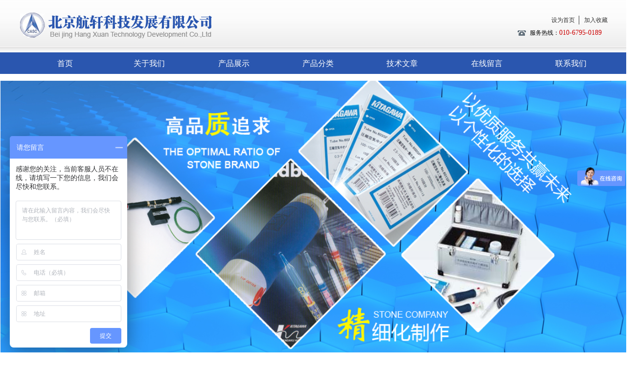

--- FILE ---
content_type: text/html; charset=utf-8
request_url: https://bjhxkj.com.cn/productinfo/828504.html
body_size: 20881
content:


<!DOCTYPE html>

<html class="smart-design-mode">
<head>


        <meta name="viewport" content="width=device-width" />

    <meta http-equiv="Content-Type" content="text/html; charset=utf-8" />
    <meta name="description" />
    <meta name="keywords" content="" />
    <meta name="renderer" content="webkit" />
    <meta name="applicable-device" content="pc" />
    <meta http-equiv="Cache-Control" content="no-transform" />
    <title>吸附管NeedlEx-北京航轩科技发展有限公司</title>
    <link rel="icon" href="//nwzimg.wezhan.cn/sitefiles10288/10288658/logo.png"/><link rel="shortcut icon" href="//nwzimg.wezhan.cn/sitefiles10288/10288658/logo.png"/><link rel="bookmark" href="//nwzimg.wezhan.cn/sitefiles10288/10288658/logo.png"/>
    <link href="https://nwzimg.wezhan.cn/Designer/Content/bottom/pcstyle.css?_version=20250314160850" rel="stylesheet" type="text/css"/>
    <link href="https://nwzimg.wezhan.cn/Content/public/css/reset.css?_version=20250424171848" rel="stylesheet" type="text/css"/>
    <link href="https://nwzimg.wezhan.cn/static/iconfont/1.0.0/iconfont.css?_version=20250314160853" rel="stylesheet" type="text/css"/>
    <link href="https://nwzimg.wezhan.cn/static/iconfont/2.0.0/iconfont.css?_version=20250423163359" rel="stylesheet" type="text/css"/>
    <link href="https://nwzimg.wezhan.cn/static/iconfont/designer/iconfont.css?_version=20250515165214" rel="stylesheet" type="text/css"/>
    <link href="https://nwzimg.wezhan.cn/static/iconfont/companyinfo/iconfont.css?_version=20250314160853" rel="stylesheet" type="text/css"/>
    <link href="https://nwzimg.wezhan.cn/Designer/Content/base/css/pager.css?_version=20250314160850" rel="stylesheet" type="text/css"/>
    <link href="https://nwzimg.wezhan.cn/Designer/Content/base/css/hover-effects.css?_version=20250314160850" rel="stylesheet" type="text/css"/>
    <link href="https://nwzimg.wezhan.cn/Designer/Content/base/css/antChain.css?_version=20250314160850" rel="stylesheet" type="text/css"/>


    
    <link href="//nwzimg.wezhan.cn/pubsf/10288/10288658/css/1133605_Pc_zh-CN.css?preventCdnCacheSeed=b2182a251f1a433f96ace5cb561465de" rel="stylesheet" />
    <script src="https://nwzimg.wezhan.cn/Scripts/JQuery/jquery-3.6.3.min.js?_version=20250314165221" type="text/javascript"></script>
    <script src="https://nwzimg.wezhan.cn/Designer/Scripts/jquery.lazyload.min.js?_version=20250314160851" type="text/javascript"></script>
    <script src="https://nwzimg.wezhan.cn/Designer/Scripts/smart.animation.min.js?_version=20250314160851" type="text/javascript"></script>
    <script src="https://nwzimg.wezhan.cn/Designer/Content/Designer-panel/js/kino.razor.min.js?_version=20250314160850" type="text/javascript"></script>
    <script src="https://nwzimg.wezhan.cn/Scripts/common.min.js?v=20200318&_version=20250811104045" type="text/javascript"></script>
    <script src="https://nwzimg.wezhan.cn/Administration/Scripts/admin.validator.min.js?_version=20250314160844" type="text/javascript"></script>
    <script src="https://nwzimg.wezhan.cn/Administration/Content/plugins/cookie/jquery.cookie.js?_version=20250314160844" type="text/javascript"></script>

    <script type='text/javascript' id='jssor-all' src='https://nwzimg.wezhan.cn/Designer/Scripts/jssor.slider-22.2.16-all.min.js?_version=20250314160851' ></script><script type='text/javascript' id='slideshown' src='https://nwzimg.wezhan.cn/Designer/Scripts/slideshow.js?_version=20250314160851' ></script><script type='text/javascript' id='jqueryzoom' src='https://nwzimg.wezhan.cn/Designer/Scripts/jquery.jqueryzoom.js?_version=20250314160851' ></script><script type='text/javascript' id='slideshow' src='https://nwzimg.wezhan.cn/Designer/Scripts/slideshow.js?_version=20250314160851' ></script><script type='text/javascript' id='lz-slider' src='https://nwzimg.wezhan.cn/Scripts/statics/js/lz-slider.min.js' ></script><script type='text/javascript' id='lz-preview' src='https://nwzimg.wezhan.cn/Scripts/statics/js/lz-preview.min.js' ></script>
    
<script type="text/javascript">
           window.SEED_CONFIG = {
       customerId: ""
            };
        $.ajaxSetup({
            cache: false,
            beforeSend: function (jqXHR, settings) {
                settings.data = settings.data && settings.data.length > 0 ? (settings.data + "&") : "";
                settings.data = settings.data + "__RequestVerificationToken=" + $('input[name="__RequestVerificationToken"]').val();
                return true;
            }
        });
</script>



</head>
<body id="smart-body" area="main">

    <input type="hidden" id="pageinfo"
           value="1133605"
           data-type="3"
           data-device="Pc"
           data-entityid="828504" />
    <input id="txtDeviceSwitchEnabled" value="show" type="hidden" />

    <script type="text/javascript">
        $(function() {

        if ("False"=="True") {
        $('#mainContentWrapper').addClass('translate');
        $('#antChainWrap').fadeIn(500);

        $('#closeAntChain').off('click').on('click', function(){
        $('#antChainWrap').fadeOut('slow',function(){
        $('#mainContentWrapper').removeClass('translate');
        });
        $(document).off("scroll",isWatchScroll);

        });
        $('#showQrcodeBtn').off('click').on('click', function(){
        $('#qrCodeWrappper').toggleClass('qrCodeShow');
        });
        $(document).scroll(isWatchScroll)
        }


        function isWatchScroll(){
        var scroH = $(document).scrollTop();
        if(scroH >= 80) {
        $('#mainContentWrapper').removeClass('translate');
        } else {
        $('#mainContentWrapper').addClass('translate');
        }
        }


        })
    </script>

    


    
<!-- 在 mainContentWrapper 的下一层的三个div上设置了zindex。把页头页尾所在的层级调整高于中间内容，以防止中间内容遮盖页头页尾 -->

<div id="mainContentWrapper" style="background-color: transparent; background-image: none; background-repeat: no-repeat;background-position:0 0; background:-moz-linear-gradient(top, none, none);background:-webkit-gradient(linear, left top, left bottom, from(none), to(none));background:-o-linear-gradient(top, none, none);background:-ms-linear-gradient(top, none, none);background:linear-gradient(top, none, none);;
     position: relative; width: 100%;min-width:1300px;background-size: auto;" bgScroll="none">
    
    <div style="background-color: rgb(255, 255, 255); background-image: none; background-repeat: no-repeat;background-position:0 0; background:-moz-linear-gradient(top, none, none);background:-webkit-gradient(linear, left top, left bottom, from(none), to(none));background:-o-linear-gradient(top, none, none);background:-ms-linear-gradient(top, none, none);background:linear-gradient(top, none, none);;
         position: relative; width: 100%;min-width:1300px;background-size: auto; z-index:auto;" bgScroll="none">
        <div class=" header" cpid="1133606" id="smv_Area0" style="width: 1300px; height: 736px;  position: relative; margin: 0 auto">
            <div id="smv_tem_2_13" ctype="banner"  class="esmartMargin smartAbs " cpid="1133606" cstyle="Style1" ccolor="Item0" areaId="Area0" isContainer="True" pvid="" tareaId="Area0"  re-direction="y" daxis="Y" isdeletable="True" style="height: 151px; width: 100%; left: 0px; top: 0px;z-index:2;"><div class="yibuFrameContent tem_2_13  banner_Style1  " style="overflow:visible;;" ><div class="fullcolumn-inner smAreaC" id="smc_Area0" cid="tem_2_13" style="width:1300px">
    <div id="smv_tem_3_10" ctype="image"  class="esmartMargin smartAbs " cpid="1133606" cstyle="Style1" ccolor="Item0" areaId="Area0" isContainer="False" pvid="tem_2_13" tareaId="Area0"  re-direction="all" daxis="All" isdeletable="True" style="height: 53px; width: 394px; left: 41px; top: 25px;z-index:2;"><div class="yibuFrameContent tem_3_10  image_Style1  " style="overflow:visible;;" >
    <div class="w-image-box image-clip-wrap" data-fillType="1" id="div_tem_3_10">
        <a target="_self" href="/sy">
            <img loading="lazy" 
                 src="//nwzimg.wezhan.cn/contents/sitefiles2057/10288658/images/33606594.png" 
                 alt="" 
                 title="" 
                 id="img_smv_tem_3_10" 
                 style="width: 392px; height:51px;"
                 class=""
             >
        </a>
    </div>

    <script type="text/javascript">
        $(function () {
            
                InitImageSmv("tem_3_10", "392", "53", "1");
            
                 });
    </script>

</div></div><div id="smv_tem_4_10" ctype="text"  class="esmartMargin smartAbs " cpid="1133606" cstyle="Style1" ccolor="Item4" areaId="Area0" isContainer="False" pvid="tem_2_13" tareaId="Area0"  re-direction="all" daxis="All" isdeletable="True" style="height: 23px; width: 181px; left: 1083px; top: 59px;z-index:3;"><div class="yibuFrameContent tem_4_10  text_Style1  " style="overflow:hidden;;" ><div id='txt_tem_4_10' style="height: 100%;">
    <div class="editableContent" id="txtc_tem_4_10" style="height: 100%; word-wrap:break-word;">
        <p><span style="line-height:1.2"><span style="font-family:Source Han Sans">服务热线：</span></span><span style="line-height:1.2"><span style="font-family:Source Han Sans"><span style="color:#cc0000"><span style="font-size:14px">010-6795-0189</span></span></span></span></p>

    </div>
</div>

<script>
    var tables = $(' #smv_tem_4_10').find('table')
    for (var i = 0; i < tables.length; i++) {
        var tab = tables[i]
        var borderWidth = $(tab).attr('border')
        if (borderWidth <= 0 || !borderWidth) {
            console.log(tab)
            $(tab).addClass('hidden-border')
            $(tab).children("tbody").children("tr").children("td").addClass('hidden-border')
            $(tab).children("tbody").children("tr").children("th").addClass('hidden-border')
            $(tab).children("thead").children("tr").children("td").addClass('hidden-border')
            $(tab).children("thead").children("tr").children("th").addClass('hidden-border')
            $(tab).children("tfoot").children("tr").children("td").addClass('hidden-border')
            $(tab).children("tfoot").children("tr").children("th").addClass('hidden-border')
        }
    }
</script></div></div><div id="smv_tem_5_16" ctype="image"  class="esmartMargin smartAbs " cpid="1133606" cstyle="Style1" ccolor="Item0" areaId="Area0" isContainer="False" pvid="tem_2_13" tareaId="Area0"  re-direction="all" daxis="All" isdeletable="True" style="height: 14px; width: 22px; left: 1055px; top: 61px;z-index:4;"><div class="yibuFrameContent tem_5_16  image_Style1  " style="overflow:visible;;" >
    <div class="w-image-box image-clip-wrap" data-fillType="0" id="div_tem_5_16">
        <a target="_self" href="">
            <img loading="lazy" 
                 src="//nwzimg.wezhan.cn/contents/sitefiles2057/10288658/images/33606595.png" 
                 alt="" 
                 title="" 
                 id="img_smv_tem_5_16" 
                 style="width: 20px; height:12px;"
                 class=""
             >
        </a>
    </div>

    <script type="text/javascript">
        $(function () {
            
                InitImageSmv("tem_5_16", "20", "14", "0");
            
                 });
    </script>

</div></div><div id="smv_tem_7_55" ctype="nav"  class="esmartMargin smartAbs " cpid="1133606" cstyle="Style1" ccolor="Item0" areaId="Area0" isContainer="False" pvid="tem_2_13" tareaId="Area0"  re-direction="all" daxis="All" isdeletable="True" style="height: 44px; width: 1206px; left: 47px; top: 107px;z-index:5;"><div class="yibuFrameContent tem_7_55  nav_Style1  " style="overflow:visible;;" ><div id="nav_tem_7_55" class="nav_pc_t_1">
    <ul class="w-nav" navstyle="style1">
                <li class="w-nav-inner" style="height:44px;line-height:44px;width:14.2857142857143%;">
                    <div class="w-nav-item">
                        <i class="w-nav-item-line"></i>
                                <a href="/sy" target="_self" class="w-nav-item-link">
                                    <span class="mw-iconfont"></span>
                                    <span class="w-link-txt">首页</span>
                                </a>
                       
                    </div>
                </li>
                <li class="w-nav-inner" style="height:44px;line-height:44px;width:14.2857142857143%;">
                    <div class="w-nav-item">
                        <i class="w-nav-item-line"></i>
                                <a href="/gywm" target="_self" class="w-nav-item-link">
                                    <span class="mw-iconfont"></span>
                                    <span class="w-link-txt">关于我们</span>
                                </a>
                       
                    </div>
                </li>
                <li class="w-nav-inner" style="height:44px;line-height:44px;width:14.2857142857143%;">
                    <div class="w-nav-item">
                        <i class="w-nav-item-line"></i>
                                <a href="/cpzs" target="_self" class="w-nav-item-link">
                                    <span class="mw-iconfont"></span>
                                    <span class="w-link-txt">产品展示</span>
                                </a>
                       
                    </div>
                </li>
                <li class="w-nav-inner" style="height:44px;line-height:44px;width:14.2857142857143%;">
                    <div class="w-nav-item">
                        <i class="w-nav-item-line"></i>
                                <a href="/cpfl" target="_self" class="w-nav-item-link">
                                    <span class="mw-iconfont"></span>
                                    <span class="w-link-txt">产品分类</span>
                                </a>
                       
                    </div>
                </li>
                <li class="w-nav-inner" style="height:44px;line-height:44px;width:14.2857142857143%;">
                    <div class="w-nav-item">
                        <i class="w-nav-item-line"></i>
                                <a href="/jswz" target="_self" class="w-nav-item-link">
                                    <span class="mw-iconfont"></span>
                                    <span class="w-link-txt">技术文章</span>
                                </a>
                       
                    </div>
                </li>
                <li class="w-nav-inner" style="height:44px;line-height:44px;width:14.2857142857143%;">
                    <div class="w-nav-item">
                        <i class="w-nav-item-line"></i>
                                <a href="/zxly" target="_self" class="w-nav-item-link">
                                    <span class="mw-iconfont"></span>
                                    <span class="w-link-txt">在线留言</span>
                                </a>
                       
                    </div>
                </li>
                <li class="w-nav-inner" style="height:44px;line-height:44px;width:14.2857142857143%;">
                    <div class="w-nav-item">
                        <i class="w-nav-item-line"></i>
                                <a href="/lxwm" target="_self" class="w-nav-item-link">
                                    <span class="mw-iconfont"></span>
                                    <span class="w-link-txt">联系我们</span>
                                </a>
                       
                    </div>
                </li>

    </ul>
</div>
<script>
    $(function () {
        var $nav = $("#smv_tem_7_55 .w-nav");
        var $inner = $("#smv_tem_7_55 .w-nav-inner");
        var rightBorder = parseInt($nav.css("border-right-width"));
        var leftBorder = parseInt($nav.css("border-left-width"));
        var topBorder = parseInt($nav.css("border-top-width"));
        var bottomBorder = parseInt($nav.css("border-bottom-width"));
        var height = $("#smv_tem_7_55").height();
        var width = $('#smv_tem_7_55').width();
        $nav.height(height - topBorder - bottomBorder);
        $nav.width(width - leftBorder - rightBorder);
        $inner.height(height - topBorder - bottomBorder).css("line-height", height - topBorder - bottomBorder+"px");


        $('#nav_tem_7_55').find('.w-subnav').hide();
        var $this, item, itemAll;
        $('#nav_tem_7_55').off('mouseenter').on('mouseenter', '.w-nav-inner', function () {
            itemAll = $('#nav_tem_7_55').find('.w-subnav');
            $this = $(this);
            item = $this.find('.w-subnav');
            item.slideDown();
        }).off('mouseleave').on('mouseleave', '.w-nav-inner', function () {
            item = $(this).find('.w-subnav');
            item.stop().slideUp(function () {
                ////设置回调，防止slidUp自动加上height和width导致在子导航中设置height和width无效
                //item.css({
                //    height: '',
                //    width: ''
                //})
            });
        });
        SetNavSelectedStyle('nav_tem_7_55');//选中当前导航
    });

</script></div></div><div id="smv_tem_10_21" ctype="button"  class="esmartMargin smartAbs " cpid="1133606" cstyle="Style1" ccolor="Item0" areaId="Area0" isContainer="False" pvid="tem_2_13" tareaId="Area0"  re-direction="all" daxis="All" isdeletable="True" style="height: 18px; width: 65px; left: 1119px; top: 32px;z-index:6;"><div class="yibuFrameContent tem_10_21  button_Style1  " style="overflow:visible;;" ><a target="_self" href="##" class="w-button f-ellipsis" style="width: 64px; height: 18px; line-height: 18px;">
    <span class="w-button-position">
        <em class="w-button-text f-ellipsis">
            <i class="mw-iconfont w-button-icon w-icon-hide"></i>
            <span class="mw-txt">设为首页</span>
        </em>
    </span>
</a>
    <script type="text/javascript">
        $(function () {
        });
    </script>
</div></div><div id="smv_tem_11_15" ctype="button"  class="esmartMargin smartAbs " cpid="1133606" cstyle="Style1" ccolor="Item0" areaId="Area0" isContainer="False" pvid="tem_2_13" tareaId="Area0"  re-direction="all" daxis="All" isdeletable="True" style="height: 18px; width: 65px; left: 1185px; top: 32px;z-index:6;"><div class="yibuFrameContent tem_11_15  button_Style1  " style="overflow:visible;;" ><a target="_self" href="##" class="w-button f-ellipsis" style="width: 65px; height: 18px; line-height: 18px;">
    <span class="w-button-position">
        <em class="w-button-text f-ellipsis">
            <i class="mw-iconfont w-button-icon w-icon-hide"></i>
            <span class="mw-txt">加入收藏</span>
        </em>
    </span>
</a>
    <script type="text/javascript">
        $(function () {
        });
    </script>
</div></div></div>
<div id="bannerWrap_tem_2_13" class="fullcolumn-outer" style="position: absolute; top: 0; bottom: 0;">
</div>

<script type="text/javascript">

    $(function () {
        var resize = function () {
            $("#smv_tem_2_13 >.yibuFrameContent>.fullcolumn-inner").width($("#smv_tem_2_13").parent().width());
            $('#bannerWrap_tem_2_13').fullScreen(function (t) {
                if (VisitFromMobile()) {
                    t.css("min-width", t.parent().width())
                }
            });
        }
        if (typeof (LayoutConverter) !== "undefined") {
            LayoutConverter.CtrlJsVariableList.push({
                CtrlId: "tem_2_13",
                ResizeFunc: resize,
            });
        } else {
            $(window).resize(function (e) {
                if (e.target == this) {
                    resize();
                }
            });
        }

        resize();
    });
</script>
</div></div><div id="smv_tem_6_30" ctype="slideset"  class="esmartMargin smartAbs " cpid="1133606" cstyle="Style2" ccolor="Item0" areaId="Area0" isContainer="True" pvid="" tareaId="Area0"  re-direction="all" daxis="All" isdeletable="True" style="height: 572px; width: 1298px; left: 1px; top: 165px;z-index:5;"><div class="yibuFrameContent tem_6_30  slideset_Style2  " style="overflow:visible;;" >
<!--w-slide-->
<div class="w-slide" id="slider_smv_tem_6_30">
    <div class="w-slide-inner" data-u="slides">

            <div class="content-box" data-area="Area0">
                <div id="smc_Area0" cid="tem_6_30" class="smAreaC slideset_AreaC">
                                    </div>
                <div class="content-box-inner" style="background-image:url(//nwzimg.wezhan.cn/contents/sitefiles2057/10288658/images/33606596.png);background-position:50% 50%;background-repeat:cover;background-size:cover;background-color:#ffffff;opacity:1"></div>

            </div>
    </div>
    <!-- Bullet Navigator -->
    <div data-u="navigator" class="w-slide-btn-box  f-hide " data-autocenter="1">
        <!-- bullet navigator item prototype -->
        <div class="w-slide-btn" data-u="prototype"></div>
    </div>
    <!-- 1Arrow Navigator -->
    <span data-u="arrowleft" id="left_tem_6_30" class="w-slide-arrowl slideArrow  f-hide " data-autocenter="2">
        <i class="w-itemicon mw-iconfont">&#xb133;</i>
    </span>
    <span data-u="arrowright" id="right_tem_6_30" class="w-slide-arrowr slideArrow  f-hide " data-autocenter="2">
        <i class="w-itemicon mw-iconfont">&#xb132;</i>
    </span>
</div>
<!--/w-slide-->
<script type="text/javascript">
       var jssorCache_tem_6_30  = {
            CtrlId:"tem_6_30",
            SliderId: "slider_smv_tem_6_30",
           Html: $("#slider_smv_tem_6_30")[0].outerHTML,
           On: function (slideIndex, fromIndex) {
               // slideAnimation_tem_6_30 (slideIndex, fromIndex);
           }
        };
    tem_6_30_page = 1;
    tem_6_30_firstTime = true;
    tem_6_30_sliderset3_init = function () {
        var jssor_1_options_tem_6_30 = {
            $AutoPlay: "False"=="True"?false:"on" == "on",//自动播放
            $PlayOrientation: 1,//2为向上滑，1为向左滑
            $Loop: 1,//循环
            $Idle: parseInt("3000"),//切换间隔
            $SlideDuration: "1000",//延时
            $SlideEasing: $Jease$.$OutQuint,
            
             $SlideshowOptions: {
                $Class: $JssorSlideshowRunner$,
                $Transitions: GetSlideAnimation("3", "1000"),
                $TransitionsOrder: 1
            },
            
            $ArrowNavigatorOptions: {
                $Class: $JssorArrowNavigator$
            },
            $BulletNavigatorOptions: {
                $Class: $JssorBulletNavigator$,
                $ActionMode: "1"
            }
        };
        //初始化幻灯
        var slide = new $JssorSlider$("slider_smv_tem_6_30", jssor_1_options_tem_6_30);
        $('#smv_tem_6_30').data('jssor_slide', slide);
         if (typeof (LayoutConverter) !== "undefined") {
            jssorCache_tem_6_30 .JssorOpt= jssor_1_options_tem_6_30,
                 jssorCache_tem_6_30 .Jssor = slide;
             LayoutConverter.CtrlJsVariableList.push(jssorCache_tem_6_30 );
        }
        //幻灯栏目自动或手动切换时触发的事件
        slide.$On($JssorSlider$.$EVT_PARK, function (slideIndex, fromIndex) {
            var $slideWrapper = $("#slider_smv_tem_6_30 .w-slide-inner:last");
            var $fromSlide = $slideWrapper.find(".content-box:eq(" + fromIndex + ")");
            var $curSlide = $slideWrapper.find(".content-box:eq(" + slideIndex + ")");
            var $nextSlide = $slideWrapper.find(".content-box:eq(" + (slideIndex + 1) + ")");
            $("#smv_tem_6_30").attr("selectArea", $curSlide.attr("data-area"));
            $fromSlide.find(".animated").smanimate("stop");
            $curSlide.find(".animated").smanimate("stop");
            $nextSlide.find(".animated").smanimate("stop");
            $("#switch_tem_6_30 .page").html(slideIndex + 1);
            $curSlide.find(".animated").smanimate("replay");
            return false;
        });
        //切换栏点击事件
        $("#switch_tem_6_30 .left").unbind("click").click(function () {
            if(tem_6_30_page==1){
                tem_6_30_page =1;
            } else {
                tem_6_30_page = tem_6_30_page - 1;
            }
            $("#switch_tem_6_30 .page").html(tem_6_30_page);
            slide.$Prev();
            return false;
        });
        $("#switch_tem_6_30 .right").unbind("click").click(function () {
            if(tem_6_30_page==1){
                tem_6_30_page = 1;
        } else {
            tem_6_30_page = tem_6_30_page + 1;
         }
    $("#switch_tem_6_30 .page").html(tem_6_30_page);
    slide.$Next();
    return false;
    });
    };
    $(function () {
        //获取幻灯显示动画类型
        tem_6_30_sliderset3_init();
        var areaId = $("#smv_tem_6_30").attr("tareaid");
        if(areaId==""){
            var mainWidth = $("#smv_Main").width();
            $("#smv_tem_6_30 .slideset_AreaC").css({"width":mainWidth+"px","position":"relative","margin":"0 auto"});
        }else{
            var controlWidth = $("#smv_tem_6_30").width();
            $("#smv_tem_6_30 .slideset_AreaC").css({"width":controlWidth+"px","position":"relative","margin":"0 auto"});
        }
        $("#smv_tem_6_30").attr("selectArea", "Area0");

        var arrowHeight = $('#slider_smv_tem_6_30 .w-slide-arrowl').eq(-1).outerHeight();
        var arrowTop = (18 - arrowHeight) / 2;
        $('#slider_smv_tem_6_30 .w-slide-arrowl').eq(-1).css('top', arrowTop);
        $('#slider_smv_tem_6_30 .w-slide-arrowr').eq(-1).css('top', arrowTop);
    });

</script>
</div></div>
        </div>
    </div>

    <div class="main-layout-wrapper" id="smv_AreaMainWrapper" style="background-color: transparent; background-image: none;
         background-repeat: no-repeat;background-position:0 0; background:-moz-linear-gradient(top, none, none);background:-webkit-gradient(linear, left top, left bottom, from(none), to(none));background:-o-linear-gradient(top, none, none);background:-ms-linear-gradient(top, none, none);background:linear-gradient(top, none, none);;background-size: auto; z-index:auto;"
         bgScroll="none">
        <div class="main-layout" id="tem-main-layout11" style="width: 100%;">
            <div style="display: none">
                
            </div>
            <div class="" id="smv_MainContent" rel="mainContentWrapper" style="width: 100%; min-height: 300px; position: relative; ">
                
                <div class="smvWrapper"  style="width: 100%;  position: relative; background-color: transparent; background-image: none; background-repeat: no-repeat; background:-moz-linear-gradient(top, none, none);background:-webkit-gradient(linear, left top, left bottom, from(none), to(none));background:-o-linear-gradient(top, none, none);background:-ms-linear-gradient(top, none, none);background:linear-gradient(top, none, none);;background-position:0 0;background-size:auto;"><div class="smvContainer" id="smv_Main" cpid="1133605" style="min-height:200px;width:1200px;height:841px;  position: relative; "><div id="smv_tem_26_20" ctype="area"  class="esmartMargin smartAbs " cpid="1133605" cstyle="Style1" ccolor="Item0" areaId="Main" isContainer="True" pvid="" tareaId="Main"  re-direction="all" daxis="All" isdeletable="True" style="height: 620px; width: 300px; left: 0px; top: 22px;z-index:11;"><div class="yibuFrameContent tem_26_20  area_Style1  " style="overflow:visible;;" ><div class="w-container" data-effect-name="enterTop">
    <div class="smAreaC" id="smc_Area0" cid="tem_26_20">
        <div id="smv_tem_27_20" ctype="image"  class="esmartMargin smartAbs " cpid="1133605" cstyle="Style1" ccolor="Item0" areaId="Area0" isContainer="False" pvid="tem_26_20" tareaId=""  re-direction="all" daxis="All" isdeletable="True" style="height: 17px; width: 20px; left: 15px; top: 15px;z-index:2;"><div class="yibuFrameContent tem_27_20  image_Style1  " style="overflow:visible;;" >
    <div class="w-image-box image-clip-wrap" data-fillType="0" id="div_tem_27_20">
        <a target="_self" href="">
            <img loading="lazy" 
                 src="//nwzimg.wezhan.cn/contents/sitefiles2057/10288658/images/33606602.png" 
                 alt="" 
                 title="" 
                 id="img_smv_tem_27_20" 
                 style="width: 18px; height:15px;"
                 class=""
             >
        </a>
    </div>

    <script type="text/javascript">
        $(function () {
            
                InitImageSmv("tem_27_20", "18", "17", "0");
            
                 });
    </script>

</div></div><div id="smv_tem_28_20" ctype="text"  class="esmartMargin smartAbs " cpid="1133605" cstyle="Style1" ccolor="Item4" areaId="Area0" isContainer="False" pvid="tem_26_20" tareaId=""  re-direction="all" daxis="All" isdeletable="True" style="height: 22px; width: 199px; left: 44px; top: 16px;z-index:3;"><div class="yibuFrameContent tem_28_20  text_Style1  " style="overflow:hidden;;" ><div id='txt_tem_28_20' style="height: 100%;">
    <div class="editableContent" id="txtc_tem_28_20" style="height: 100%; word-wrap:break-word;">
        <p><strong><span style="color:#2a56af"><span style="font-size:16px">产品分类</span></span>&nbsp; &nbsp;</strong><span style="font-family:Arial,Helvetica,sans-serif"><img src="http://img.wezhan.cn/content/sitefiles/79218/images/5783223_%E5%8C%97%E4%BA%AC%E8%88%AA%E8%BD%A9%E7%A7%91%E6%8A%80%E5%8F%91%E5%B1%95%E6%9C%89%E9%99%90%E5%85%AC%E5%8F%B8---%E9%A6%96%E9%A1%B5%E6%A0%B7%E7%A8%BF1%E4%BF%AE%E6%94%B9_03.png" /></span></p>

    </div>
</div>

<script>
    var tables = $(' #smv_tem_28_20').find('table')
    for (var i = 0; i < tables.length; i++) {
        var tab = tables[i]
        var borderWidth = $(tab).attr('border')
        if (borderWidth <= 0 || !borderWidth) {
            console.log(tab)
            $(tab).addClass('hidden-border')
            $(tab).children("tbody").children("tr").children("td").addClass('hidden-border')
            $(tab).children("tbody").children("tr").children("th").addClass('hidden-border')
            $(tab).children("thead").children("tr").children("td").addClass('hidden-border')
            $(tab).children("thead").children("tr").children("th").addClass('hidden-border')
            $(tab).children("tfoot").children("tr").children("td").addClass('hidden-border')
            $(tab).children("tfoot").children("tr").children("th").addClass('hidden-border')
        }
    }
</script></div></div><div id="smv_tem_29_20" ctype="line"  class="esmartMargin smartAbs " cpid="1133605" cstyle="Style1" ccolor="Item0" areaId="Area0" isContainer="False" pvid="tem_26_20" tareaId=""  re-direction="x" daxis="All" isdeletable="True" style="height: 20px; width: 270px; left: 15px; top: 35px;z-index:4;"><div class="yibuFrameContent tem_29_20  line_Style1  " style="overflow:visible;;" ><!-- w-line -->
<div style="position:relative; height:100%">
    <div class="w-line" style="position:absolute;top:50%;" linetype="horizontal"></div>
</div>
</div></div><div id="smv_tem_31_20" ctype="image"  class="esmartMargin smartAbs " cpid="1133605" cstyle="Style1" ccolor="Item0" areaId="Area0" isContainer="False" pvid="tem_26_20" tareaId=""  re-direction="all" daxis="All" isdeletable="True" style="height: 17px; width: 20px; left: 16px; top: 343px;z-index:2;"><div class="yibuFrameContent tem_31_20  image_Style1  " style="overflow:visible;;" >
    <div class="w-image-box image-clip-wrap" data-fillType="0" id="div_tem_31_20">
        <a target="_self" href="">
            <img loading="lazy" 
                 src="//nwzimg.wezhan.cn/contents/sitefiles2057/10288658/images/33606602.png" 
                 alt="" 
                 title="" 
                 id="img_smv_tem_31_20" 
                 style="width: 18px; height:15px;"
                 class=""
             >
        </a>
    </div>

    <script type="text/javascript">
        $(function () {
            
                InitImageSmv("tem_31_20", "18", "17", "0");
            
                 });
    </script>

</div></div><div id="smv_tem_32_20" ctype="line"  class="esmartMargin smartAbs " cpid="1133605" cstyle="Style1" ccolor="Item0" areaId="Area0" isContainer="False" pvid="tem_26_20" tareaId=""  re-direction="x" daxis="All" isdeletable="True" style="height: 20px; width: 270px; left: 15px; top: 363px;z-index:4;"><div class="yibuFrameContent tem_32_20  line_Style1  " style="overflow:visible;;" ><!-- w-line -->
<div style="position:relative; height:100%">
    <div class="w-line" style="position:absolute;top:50%;" linetype="horizontal"></div>
</div>
</div></div><div id="smv_tem_33_20" ctype="text"  class="esmartMargin smartAbs " cpid="1133605" cstyle="Style1" ccolor="Item4" areaId="Area0" isContainer="False" pvid="tem_26_20" tareaId=""  re-direction="all" daxis="All" isdeletable="True" style="height: 22px; width: 199px; left: 45px; top: 344px;z-index:3;"><div class="yibuFrameContent tem_33_20  text_Style1  " style="overflow:hidden;;" ><div id='txt_tem_33_20' style="height: 100%;">
    <div class="editableContent" id="txtc_tem_33_20" style="height: 100%; word-wrap:break-word;">
        <p><strong><span style="font-size:16px"><span style="color:#2a56af">联系我们</span></span>&nbsp;<span style="font-family:Arial,Helvetica,sans-serif"><img src="http://img.wezhan.cn/content/sitefiles/79218/images/5783225_%E5%8C%97%E4%BA%AC%E8%88%AA%E8%BD%A9%E7%A7%91%E6%8A%80%E5%8F%91%E5%B1%95%E6%9C%89%E9%99%90%E5%85%AC%E5%8F%B8---%E9%A6%96%E9%A1%B5%E6%A0%B7%E7%A8%BF1%E4%BF%AE%E6%94%B9_10.png" /></span></strong></p>

    </div>
</div>

<script>
    var tables = $(' #smv_tem_33_20').find('table')
    for (var i = 0; i < tables.length; i++) {
        var tab = tables[i]
        var borderWidth = $(tab).attr('border')
        if (borderWidth <= 0 || !borderWidth) {
            console.log(tab)
            $(tab).addClass('hidden-border')
            $(tab).children("tbody").children("tr").children("td").addClass('hidden-border')
            $(tab).children("tbody").children("tr").children("th").addClass('hidden-border')
            $(tab).children("thead").children("tr").children("td").addClass('hidden-border')
            $(tab).children("thead").children("tr").children("th").addClass('hidden-border')
            $(tab).children("tfoot").children("tr").children("td").addClass('hidden-border')
            $(tab).children("tfoot").children("tr").children("th").addClass('hidden-border')
        }
    }
</script></div></div><div id="smv_tem_47_6" ctype="area"  class="esmartMargin smartAbs " cpid="1133605" cstyle="Style1" ccolor="Item0" areaId="Area0" isContainer="True" pvid="tem_26_20" tareaId="Main"  re-direction="all" daxis="All" isdeletable="True" style="height: 194px; width: 270px; left: 15px; top: 394px;z-index:10;"><div class="yibuFrameContent tem_47_6  area_Style1  " style="overflow:visible;;" ><div class="w-container" data-effect-name="enterTop">
    <div class="smAreaC" id="smc_Area0" cid="tem_47_6">
        <div id="smv_tem_35_20" ctype="text"  class="esmartMargin smartAbs " cpid="1133605" cstyle="Style1" ccolor="Item4" areaId="Area0" isContainer="False" pvid="tem_47_6" tareaId=""  re-direction="all" daxis="All" isdeletable="True" style="height: 190px; width: 246px; left: 0px; top: 4px;z-index:9;"><div class="yibuFrameContent tem_35_20  text_Style1  " style="overflow:hidden;;" ><div id='txt_tem_35_20' style="height: 100%;">
    <div class="editableContent" id="txtc_tem_35_20" style="height: 100%; word-wrap:break-word;">
        <p><span style="font-size:12px"><span style="line-height:2"><span style="font-family:Source Han Sans">地址：北京市朝阳区成寿寺路134号</span></span></span><span style="font-size:12px"><span style="line-height:2"><span style="font-family:Source Han Sans">院中海城紫鑫阁3号楼817</span></span></span></p>

<p>&nbsp;</p>

<p>&nbsp;</p>

<p><span style="font-size:12px"><span style="line-height:2"><span style="font-family:Source Han Sans">电话：010－67942250//53391157&nbsp; &nbsp; &nbsp;&nbsp;</span></span></span></p>

<p><span style="font-size:12px"><span style="line-height:2"><span style="font-family:Source Han Sans">&nbsp; &nbsp; &nbsp; &nbsp; &nbsp; 13911523263/13811337735</span></span></span></p>

<p>&nbsp;</p>

<p>&nbsp;</p>

<p><span style="font-size:12px"><span style="line-height:2"><span style="font-family:Source Han Sans">邮箱：postmaster@bjhxkj.com.cn</span></span></span></p>

    </div>
</div>

<script>
    var tables = $(' #smv_tem_35_20').find('table')
    for (var i = 0; i < tables.length; i++) {
        var tab = tables[i]
        var borderWidth = $(tab).attr('border')
        if (borderWidth <= 0 || !borderWidth) {
            console.log(tab)
            $(tab).addClass('hidden-border')
            $(tab).children("tbody").children("tr").children("td").addClass('hidden-border')
            $(tab).children("tbody").children("tr").children("th").addClass('hidden-border')
            $(tab).children("thead").children("tr").children("td").addClass('hidden-border')
            $(tab).children("thead").children("tr").children("th").addClass('hidden-border')
            $(tab).children("tfoot").children("tr").children("td").addClass('hidden-border')
            $(tab).children("tfoot").children("tr").children("th").addClass('hidden-border')
        }
    }
</script></div></div>    </div>
</div></div></div><div id="smv_tem_49_54" ctype="category"  class="esmartMargin smartAbs " cpid="1133605" cstyle="Style1" ccolor="Item0" areaId="Area0" isContainer="False" pvid="tem_26_20" tareaId="Main"  re-direction="all" daxis="All" isdeletable="True" style="height: 237px; width: 249px; left: 11px; top: 58px;z-index:6;"><div class="yibuFrameContent tem_49_54  category_Style1  " style="overflow:visible;;" ><div class="smv_con_1_1">
    <!--w-category-->
    <div class="w-category" id="category_tem_49_54">

                <ul class="w-category-list">
                        <li class="w-category-list-item" data-url="/ProductInfoCategory?categoryId=726753,726735,726754,726736,726737,726738,726739,726740,726749,726750,726751,726755,726756,726757,726758&amp;PageInfoId=0" data-id="726753">
                            <h3 class="w-category-list-title">
                                <a href="javascript:void(0);">
<i class="mw-iconfont">&#xa047;</i>气体检测仪
                                </a>
                            </h3>
                                <ul class="w-category-listsecond">
                                        <li class="w-category-listsecond-item" data-url="/ProductInfoCategory?categoryId=726735,726736,726737,726738,726739,726740,726749,726750,726751&amp;PageInfoId=0" data-id="726735" >
                                            <h3 class="w-category-listsecond-title">
                                                <a href="javascript:void(0);">
<i class="mw-iconfont">&#xa047;</i>日本光明理化学-便携式
                                                </a>
                                            </h3>
                                                <ul class="w-category-listthird">
                                                        <li class="w-category-listthird-item" data-url="/ProductInfoCategory?categoryId=726736&amp;PageInfoId=0" data-id="726736" >
                                                            <h3 class="w-category-listthird-title">
                                                                <a href="javascript:void(0);">
                                                                    <i class="mw-iconfont"></i> 室内环境检测
                                                                </a>
                                                            </h3>
                                                        </li>
                                                        <li class="w-category-listthird-item" data-url="/ProductInfoCategory?categoryId=726737&amp;PageInfoId=0" data-id="726737" >
                                                            <h3 class="w-category-listthird-title">
                                                                <a href="javascript:void(0);">
                                                                    <i class="mw-iconfont"></i> 混合气体检测
                                                                </a>
                                                            </h3>
                                                        </li>
                                                        <li class="w-category-listthird-item" data-url="/ProductInfoCategory?categoryId=726738&amp;PageInfoId=0" data-id="726738" >
                                                            <h3 class="w-category-listthird-title">
                                                                <a href="javascript:void(0);">
                                                                    <i class="mw-iconfont"></i> 毒气检测
                                                                </a>
                                                            </h3>
                                                        </li>
                                                        <li class="w-category-listthird-item" data-url="/ProductInfoCategory?categoryId=726739&amp;PageInfoId=0" data-id="726739" >
                                                            <h3 class="w-category-listthird-title">
                                                                <a href="javascript:void(0);">
                                                                    <i class="mw-iconfont"></i> 氧气检测
                                                                </a>
                                                            </h3>
                                                        </li>
                                                        <li class="w-category-listthird-item" data-url="/ProductInfoCategory?categoryId=726740&amp;PageInfoId=0" data-id="726740" >
                                                            <h3 class="w-category-listthird-title">
                                                                <a href="javascript:void(0);">
                                                                    <i class="mw-iconfont"></i> 可燃气体检测仪
                                                                </a>
                                                            </h3>
                                                        </li>
                                                        <li class="w-category-listthird-item" data-url="/ProductInfoCategory?categoryId=726749&amp;PageInfoId=0" data-id="726749" >
                                                            <h3 class="w-category-listthird-title">
                                                                <a href="javascript:void(0);">
                                                                    <i class="mw-iconfont"></i> 燃烧管理检测
                                                                </a>
                                                            </h3>
                                                        </li>
                                                        <li class="w-category-listthird-item" data-url="/ProductInfoCategory?categoryId=726750&amp;PageInfoId=0" data-id="726750" >
                                                            <h3 class="w-category-listthird-title">
                                                                <a href="javascript:void(0);">
                                                                    <i class="mw-iconfont"></i> 红外气体检测
                                                                </a>
                                                            </h3>
                                                        </li>
                                                        <li class="w-category-listthird-item" data-url="/ProductInfoCategory?categoryId=726751&amp;PageInfoId=0" data-id="726751" >
                                                            <h3 class="w-category-listthird-title">
                                                                <a href="javascript:void(0);">
                                                                    <i class="mw-iconfont"></i> 特殊用气体检测
                                                                </a>
                                                            </h3>
                                                        </li>
                                                </ul>                                        </li>
                                        <li class="w-category-listsecond-item" data-url="/ProductInfoCategory?categoryId=726754,726755,726756,726757,726758&amp;PageInfoId=0" data-id="726754" >
                                            <h3 class="w-category-listsecond-title">
                                                <a href="javascript:void(0);">
<i class="mw-iconfont">&#xa047;</i>日本光明理化学-固定式
                                                </a>
                                            </h3>
                                                <ul class="w-category-listthird">
                                                        <li class="w-category-listthird-item" data-url="/ProductInfoCategory?categoryId=726755&amp;PageInfoId=0" data-id="726755" >
                                                            <h3 class="w-category-listthird-title">
                                                                <a href="javascript:void(0);">
                                                                    <i class="mw-iconfont"></i> 指示报警器-单点用
                                                                </a>
                                                            </h3>
                                                        </li>
                                                        <li class="w-category-listthird-item" data-url="/ProductInfoCategory?categoryId=726756&amp;PageInfoId=0" data-id="726756" >
                                                            <h3 class="w-category-listthird-title">
                                                                <a href="javascript:void(0);">
                                                                    <i class="mw-iconfont"></i> 指示报警器-多点用
                                                                </a>
                                                            </h3>
                                                        </li>
                                                        <li class="w-category-listthird-item" data-url="/ProductInfoCategory?categoryId=726757&amp;PageInfoId=0" data-id="726757" >
                                                            <h3 class="w-category-listthird-title">
                                                                <a href="javascript:void(0);">
                                                                    <i class="mw-iconfont"></i> 配件
                                                                </a>
                                                            </h3>
                                                        </li>
                                                        <li class="w-category-listthird-item" data-url="/ProductInfoCategory?categoryId=726758&amp;PageInfoId=0" data-id="726758" >
                                                            <h3 class="w-category-listthird-title">
                                                                <a href="javascript:void(0);">
                                                                    <i class="mw-iconfont"></i> 气体检测部件
                                                                </a>
                                                            </h3>
                                                        </li>
                                                </ul>                                        </li>
                                </ul>
                        </li>
                        <li class="w-category-list-item" data-url="/ProductInfoCategory?categoryId=726759,726741,726760,726767,726773,726774,726775,726776,726761,726762,726763,726764,726765,726766,726768,726769,726770,726771,726772&amp;PageInfoId=0" data-id="726759">
                            <h3 class="w-category-list-title">
                                <a href="javascript:void(0);">
<i class="mw-iconfont">&#xa047;</i>水质检测仪器
                                </a>
                            </h3>
                                <ul class="w-category-listsecond">
                                        <li class="w-category-listsecond-item" data-url="/ProductInfoCategory?categoryId=726741,726773,726774,726775,726776&amp;PageInfoId=0" data-id="726741" >
                                            <h3 class="w-category-listsecond-title">
                                                <a href="javascript:void(0);">
<i class="mw-iconfont">&#xa047;</i>英国Palintest百灵达
                                                </a>
                                            </h3>
                                                <ul class="w-category-listthird">
                                                        <li class="w-category-listthird-item" data-url="/ProductInfoCategory?categoryId=726773&amp;PageInfoId=0" data-id="726773" >
                                                            <h3 class="w-category-listthird-title">
                                                                <a href="javascript:void(0);">
                                                                    <i class="mw-iconfont"></i> 卫生行业
                                                                </a>
                                                            </h3>
                                                        </li>
                                                        <li class="w-category-listthird-item" data-url="/ProductInfoCategory?categoryId=726774&amp;PageInfoId=0" data-id="726774" >
                                                            <h3 class="w-category-listthird-title">
                                                                <a href="javascript:void(0);">
                                                                    <i class="mw-iconfont"></i> 环保行业
                                                                </a>
                                                            </h3>
                                                        </li>
                                                        <li class="w-category-listthird-item" data-url="/ProductInfoCategory?categoryId=726775&amp;PageInfoId=0" data-id="726775" >
                                                            <h3 class="w-category-listthird-title">
                                                                <a href="javascript:void(0);">
                                                                    <i class="mw-iconfont"></i> 工业行业
                                                                </a>
                                                            </h3>
                                                        </li>
                                                        <li class="w-category-listthird-item" data-url="/ProductInfoCategory?categoryId=726776&amp;PageInfoId=0" data-id="726776" >
                                                            <h3 class="w-category-listthird-title">
                                                                <a href="javascript:void(0);">
                                                                    <i class="mw-iconfont"></i> 农业行业
                                                                </a>
                                                            </h3>
                                                        </li>
                                                </ul>                                        </li>
                                        <li class="w-category-listsecond-item" data-url="/ProductInfoCategory?categoryId=726760,726761,726762,726763,726764,726765,726766&amp;PageInfoId=0" data-id="726760" >
                                            <h3 class="w-category-listsecond-title">
                                                <a href="javascript:void(0);">
<i class="mw-iconfont">&#xa047;</i>日本笠原理化KRK
                                                </a>
                                            </h3>
                                                <ul class="w-category-listthird">
                                                        <li class="w-category-listthird-item" data-url="/ProductInfoCategory?categoryId=726761&amp;PageInfoId=0" data-id="726761" >
                                                            <h3 class="w-category-listthird-title">
                                                                <a href="javascript:void(0);">
                                                                    <i class="mw-iconfont"></i> 色度、浊度检测
                                                                </a>
                                                            </h3>
                                                        </li>
                                                        <li class="w-category-listthird-item" data-url="/ProductInfoCategory?categoryId=726762&amp;PageInfoId=0" data-id="726762" >
                                                            <h3 class="w-category-listthird-title">
                                                                <a href="javascript:void(0);">
                                                                    <i class="mw-iconfont"></i> 污泥界面检测
                                                                </a>
                                                            </h3>
                                                        </li>
                                                        <li class="w-category-listthird-item" data-url="/ProductInfoCategory?categoryId=726763&amp;PageInfoId=0" data-id="726763" >
                                                            <h3 class="w-category-listthird-title">
                                                                <a href="javascript:void(0);">
                                                                    <i class="mw-iconfont"></i> 离子检测系列
                                                                </a>
                                                            </h3>
                                                        </li>
                                                        <li class="w-category-listthird-item" data-url="/ProductInfoCategory?categoryId=726764&amp;PageInfoId=0" data-id="726764" >
                                                            <h3 class="w-category-listthird-title">
                                                                <a href="javascript:void(0);">
                                                                    <i class="mw-iconfont"></i> DO计
                                                                </a>
                                                            </h3>
                                                        </li>
                                                        <li class="w-category-listthird-item" data-url="/ProductInfoCategory?categoryId=726765&amp;PageInfoId=0" data-id="726765" >
                                                            <h3 class="w-category-listthird-title">
                                                                <a href="javascript:void(0);">
                                                                    <i class="mw-iconfont"></i> 水质检测套装
                                                                </a>
                                                            </h3>
                                                        </li>
                                                        <li class="w-category-listthird-item" data-url="/ProductInfoCategory?categoryId=726766&amp;PageInfoId=0" data-id="726766" >
                                                            <h3 class="w-category-listthird-title">
                                                                <a href="javascript:void(0);">
                                                                    <i class="mw-iconfont"></i> 光度计检测系列
                                                                </a>
                                                            </h3>
                                                        </li>
                                                </ul>                                        </li>
                                        <li class="w-category-listsecond-item" data-url="/ProductInfoCategory?categoryId=726767,726768,726769,726770,726771,726772&amp;PageInfoId=0" data-id="726767" >
                                            <h3 class="w-category-listsecond-title">
                                                <a href="javascript:void(0);">
<i class="mw-iconfont">&#xa047;</i>日本共立理化学研究所
                                                </a>
                                            </h3>
                                                <ul class="w-category-listthird">
                                                        <li class="w-category-listthird-item" data-url="/ProductInfoCategory?categoryId=726768&amp;PageInfoId=0" data-id="726768" >
                                                            <h3 class="w-category-listthird-title">
                                                                <a href="javascript:void(0);">
                                                                    <i class="mw-iconfont"></i> 水质检测试剂盒系列
                                                                </a>
                                                            </h3>
                                                        </li>
                                                        <li class="w-category-listthird-item" data-url="/ProductInfoCategory?categoryId=726769&amp;PageInfoId=0" data-id="726769" >
                                                            <h3 class="w-category-listthird-title">
                                                                <a href="javascript:void(0);">
                                                                    <i class="mw-iconfont"></i> 检测试纸系列
                                                                </a>
                                                            </h3>
                                                        </li>
                                                        <li class="w-category-listthird-item" data-url="/ProductInfoCategory?categoryId=726770&amp;PageInfoId=0" data-id="726770" >
                                                            <h3 class="w-category-listthird-title">
                                                                <a href="javascript:void(0);">
                                                                    <i class="mw-iconfont"></i> 土壤检测的系列
                                                                </a>
                                                            </h3>
                                                        </li>
                                                        <li class="w-category-listthird-item" data-url="/ProductInfoCategory?categoryId=726771&amp;PageInfoId=0" data-id="726771" >
                                                            <h3 class="w-category-listthird-title">
                                                                <a href="javascript:void(0);">
                                                                    <i class="mw-iconfont"></i> 水质监测仪系列
                                                                </a>
                                                            </h3>
                                                        </li>
                                                        <li class="w-category-listthird-item" data-url="/ProductInfoCategory?categoryId=726772&amp;PageInfoId=0" data-id="726772" >
                                                            <h3 class="w-category-listthird-title">
                                                                <a href="javascript:void(0);">
                                                                    <i class="mw-iconfont"></i> 水质检测套装系列
                                                                </a>
                                                            </h3>
                                                        </li>
                                                </ul>                                        </li>
                                </ul>
                        </li>
                        <li class="w-category-list-item" data-url="/ProductInfoCategory?categoryId=726742,726743,726744,726745,726752&amp;PageInfoId=0" data-id="726742">
                            <h3 class="w-category-list-title">
                                <a href="javascript:void(0);">
<i class="mw-iconfont">&#xa047;</i>检测管
                                </a>
                            </h3>
                                <ul class="w-category-listsecond">
                                        <li class="w-category-listsecond-item" data-url="/ProductInfoCategory?categoryId=726743&amp;PageInfoId=0" data-id="726743" >
                                            <h3 class="w-category-listsecond-title">
                                                <a href="javascript:void(0);">
气体检测管
                                                </a>
                                            </h3>
                                        </li>
                                        <li class="w-category-listsecond-item" data-url="/ProductInfoCategory?categoryId=726744&amp;PageInfoId=0" data-id="726744" >
                                            <h3 class="w-category-listsecond-title">
                                                <a href="javascript:void(0);">
水质检测管
                                                </a>
                                            </h3>
                                        </li>
                                        <li class="w-category-listsecond-item" data-url="/ProductInfoCategory?categoryId=726745&amp;PageInfoId=0" data-id="726745" >
                                            <h3 class="w-category-listsecond-title">
                                                <a href="javascript:void(0);">
特殊检测管
                                                </a>
                                            </h3>
                                        </li>
                                        <li class="w-category-listsecond-item" data-url="/ProductInfoCategory?categoryId=726752&amp;PageInfoId=0" data-id="726752" >
                                            <h3 class="w-category-listsecond-title">
                                                <a href="javascript:void(0);">
气体检测管相关配件
                                                </a>
                                            </h3>
                                        </li>
                                </ul>
                        </li>
                        <li class="w-category-list-item" data-url="/ProductInfoCategory?categoryId=726746,726747,726748&amp;PageInfoId=0" data-id="726746">
                            <h3 class="w-category-list-title">
                                <a href="javascript:void(0);">
<i class="mw-iconfont">&#xa047;</i>突发事件应急检测
                                </a>
                            </h3>
                                <ul class="w-category-listsecond">
                                        <li class="w-category-listsecond-item" data-url="/ProductInfoCategory?categoryId=726747&amp;PageInfoId=0" data-id="726747" >
                                            <h3 class="w-category-listsecond-title">
                                                <a href="javascript:void(0);">
突发事件水质检测箱
                                                </a>
                                            </h3>
                                        </li>
                                        <li class="w-category-listsecond-item" data-url="/ProductInfoCategory?categoryId=726748&amp;PageInfoId=0" data-id="726748" >
                                            <h3 class="w-category-listsecond-title">
                                                <a href="javascript:void(0);">
突发事件气体检测箱
                                                </a>
                                            </h3>
                                        </li>
                                </ul>
                        </li>
                        <li class="w-category-list-item" data-url="/ProductInfoCategory?categoryId=726732,726733,726734&amp;PageInfoId=0" data-id="726732">
                            <h3 class="w-category-list-title">
                                <a href="javascript:void(0);">
<i class="mw-iconfont">&#xa047;</i>传感器
                                </a>
                            </h3>
                                <ul class="w-category-listsecond">
                                        <li class="w-category-listsecond-item" data-url="/ProductInfoCategory?categoryId=726733&amp;PageInfoId=0" data-id="726733" >
                                            <h3 class="w-category-listsecond-title">
                                                <a href="javascript:void(0);">
压电式传感器
                                                </a>
                                            </h3>
                                        </li>
                                        <li class="w-category-listsecond-item" data-url="/ProductInfoCategory?categoryId=726734&amp;PageInfoId=0" data-id="726734" >
                                            <h3 class="w-category-listsecond-title">
                                                <a href="javascript:void(0);">
压电式传感器配套仪器
                                                </a>
                                            </h3>
                                        </li>
                                </ul>
                        </li>
                </ul>


    </div>
    <!--/w-category-->
</div>

<script type="text/javascript">

    $(document).ready(function () {
        var tem_49_54_parentSmv = $("");
        $('#category_tem_49_54').find('.w-category-list li').hover(function () {
            if ($("#smv_tem_49_54").parent().hasClass("smAreaC")) {
                tem_49_54_parentSmv = $("#smv_tem_49_54").parents().filter(function (index) {
                    return $(this).attr('iscontainer') == "True";
                })
            }
            $(this).children('ul').show();
            $(this).focus().addClass('active')
        }, function () {
            $(this).children('ul').hide();
            $(this).focus().removeClass('active')
        });
        if ("Publish" != "Design") {      
            
            $('#category_tem_49_54').find('.w-category-list li').click(function () {
                $('#category_tem_49_54').find('.w-category-list li').removeClass("on");
                $(this).addClass('on');
                if ("Publish" != "Design") {
                    if ("_blankpage" === "_blankpage") {
                        var url = $(this).attr("data-url");                        
                        window.location.href = url;
                    }
                }
                return false;
            });
        }
         tem_49_54_resize();
        SetCategoryStyleForPc('category_tem_49_54');
    });
    function  tem_49_54_resize() {
        var $control = $("#smv_tem_49_54");
        var width = $control.width();
        var height = $control.height();
        var $list = $control.find(".w-category-list .w-category-list-item");
        var listCount = $list.length;
        if (listCount > 0) {
            var topBorder = parseInt($control.find(".w-category").css("border-top-width"));
            var leftBorder = parseInt($control.find(".w-category").css("border-left-width"));
            var rightBorder = parseInt($control.find(".w-category").css("border-right-width"));
            var bottomBorder = parseInt($control.find(".w-category").css("border-bottom-width"));
            //分割线边框
            var lineBoder = parseInt($list.css("border-bottom-width"));
            //宽高综合边框和分割线的宽度
            $control.css("height", parseInt(height) + "px");
            $control.css("width", parseInt(width) + "px");
            $control.find(".w-category").css("width", width - leftBorder - rightBorder + "px");
            $control.find(".w-category-list").css("width", width - leftBorder - rightBorder + "px");
            $control.find(".w-category").css("height", height - topBorder - bottomBorder + "px");
            $control.find(".w-category-list").css("height", height - topBorder - bottomBorder + "px");
            $control.find(".w-category-listsecond").css("width", width - leftBorder - rightBorder + "px").css("left", width - leftBorder - rightBorder + "px");
            $control.find(".w-category-listthird").css("width", width - leftBorder - rightBorder + "px").css("left", width - leftBorder - rightBorder + "px");
            var liHeight = 0;

            //实际方块的高度总和为高度减去一级分类边框的值
            var newheight = height - lineBoder * (listCount - 1) - topBorder - bottomBorder - 24 * listCount;
            //每一块方块的高度
            liHeight = (newheight / listCount).toFixed(3);
            //减去24的 padding值
            var alineHeight = liHeight;
            $control.find(".w-category a").css("line-height", alineHeight + "px");
        }
    }
</script>
</div></div>    </div>
</div></div></div><div id="smv_tem_36_20" ctype="area"  class="esmartMargin smartAbs " cpid="1133605" cstyle="Style1" ccolor="Item0" areaId="Main" isContainer="True" pvid="" tareaId="Main"  re-direction="all" daxis="All" isdeletable="True" style="height: 807px; width: 890px; left: 309px; top: 32px;z-index:0;"><div class="yibuFrameContent tem_36_20  area_Style1  " style="overflow:visible;;" ><div class="w-container" data-effect-name="enterTop">
    <div class="smAreaC" id="smc_Area0" cid="tem_36_20">
        <div id="smv_tem_37_20" ctype="image"  class="esmartMargin smartAbs " cpid="1133605" cstyle="Style1" ccolor="Item0" areaId="Area0" isContainer="False" pvid="tem_36_20" tareaId=""  re-direction="all" daxis="All" isdeletable="True" style="height: 17px; width: 20px; left: 21px; top: 5px;z-index:2;"><div class="yibuFrameContent tem_37_20  image_Style1  " style="overflow:visible;;" >
    <div class="w-image-box image-clip-wrap" data-fillType="0" id="div_tem_37_20">
        <a target="_self" href="">
            <img loading="lazy" 
                 src="//nwzimg.wezhan.cn/contents/sitefiles2057/10288658/images/33606602.png" 
                 alt="" 
                 title="" 
                 id="img_smv_tem_37_20" 
                 style="width: 18px; height:15px;"
                 class=""
             >
        </a>
    </div>

    <script type="text/javascript">
        $(function () {
            
                InitImageSmv("tem_37_20", "18", "17", "0");
            
                 });
    </script>

</div></div><div id="smv_tem_38_20" ctype="line"  class="esmartMargin smartAbs " cpid="1133605" cstyle="Style1" ccolor="Item0" areaId="Area0" isContainer="False" pvid="tem_36_20" tareaId=""  re-direction="x" daxis="All" isdeletable="True" style="height: 20px; width: 850px; left: 20px; top: 25px;z-index:4;"><div class="yibuFrameContent tem_38_20  line_Style1  " style="overflow:visible;;" ><!-- w-line -->
<div style="position:relative; height:100%">
    <div class="w-line" style="position:absolute;top:50%;" linetype="horizontal"></div>
</div>
</div></div><div id="smv_tem_39_20" ctype="text"  class="esmartMargin smartAbs " cpid="1133605" cstyle="Style1" ccolor="Item4" areaId="Area0" isContainer="False" pvid="tem_36_20" tareaId=""  re-direction="all" daxis="All" isdeletable="True" style="height: 22px; width: 199px; left: 50px; top: 6px;z-index:3;"><div class="yibuFrameContent tem_39_20  text_Style1  " style="overflow:hidden;;" ><div id='txt_tem_39_20' style="height: 100%;">
    <div class="editableContent" id="txtc_tem_39_20" style="height: 100%; word-wrap:break-word;">
        <p><strong><span style="font-size:16px"><span style="color:#2a56af">产品展示</span></span></strong></p>

    </div>
</div>

<script>
    var tables = $(' #smv_tem_39_20').find('table')
    for (var i = 0; i < tables.length; i++) {
        var tab = tables[i]
        var borderWidth = $(tab).attr('border')
        if (borderWidth <= 0 || !borderWidth) {
            console.log(tab)
            $(tab).addClass('hidden-border')
            $(tab).children("tbody").children("tr").children("td").addClass('hidden-border')
            $(tab).children("tbody").children("tr").children("th").addClass('hidden-border')
            $(tab).children("thead").children("tr").children("td").addClass('hidden-border')
            $(tab).children("thead").children("tr").children("th").addClass('hidden-border')
            $(tab).children("tfoot").children("tr").children("td").addClass('hidden-border')
            $(tab).children("tfoot").children("tr").children("th").addClass('hidden-border')
        }
    }
</script></div></div><div id="smv_tem_41_37" ctype="productTitleBind"  class="smartRecpt esmartMargin smartAbs " cpid="1133605" cstyle="Style1" ccolor="Item0" areaId="Area0" isContainer="False" pvid="tem_36_20" tareaId="Main"  re-direction="x" daxis="All" isdeletable="True" style="min-height: 34px; width: 850px; left: 20px; top: 63px;z-index:4;"><div class="yibuFrameContent tem_41_37  productTitleBind_Style1  " style="overflow:visible;;" ><h1 class="w-title">吸附管NeedlEx</h1></div></div><div id="smv_tem_42_46" ctype="productSlideBind"  class="esmartMargin smartAbs " cpid="1133605" cstyle="Style3" ccolor="Item0" areaId="Area0" isContainer="False" pvid="tem_36_20" tareaId="Main"  re-direction="all" daxis="All" isdeletable="True" style="height: 436px; width: 520px; left: 185px; top: 125px;z-index:3;"><div class="yibuFrameContent tem_42_46  productSlideBind_Style3  " style="overflow:visible;;" ><!--w-slide-->
<div class="smv_con_1_3">
    <div class="w-slider" id="tem_42_46_w-slider3">
        <div class="w-bigimglist" data-u="slides">

                <div>
                    <a href="javascript:void(0)" target="_self" class="w-imglink ">
                        <span style="display:inline-block;height:100%;width:0;vertical-align:middle;margin-left:-5px"></span>
                        <img loading="lazy" class="_middleImage CutFill" data-u="image" src="//nwzimg.wezhan.cn/contents/sitefiles2057/10288658/images/33606729.jpg" longdesc="//nwzimg.wezhan.cn/contents/sitefiles2057/10288658/images/33606729.jpg" alt="附管" title="附管" />
                    </a>
                    <img loading="lazy" data-u="thumb" src="//nwzimg.wezhan.cn/contents/sitefiles2057/10288658/images/33606729.jpg?x-oss-process=image/resize,m_lfit,h_200,w_200" alt="附管" title="附管" class="CutFill" />
                </div>
                <div>
                    <a href="javascript:void(0)" target="_self" class="w-imglink ">
                        <span style="display:inline-block;height:100%;width:0;vertical-align:middle;margin-left:-5px"></span>
                        <img loading="lazy" class="_middleImage CutFill" data-u="image" src="//nwzimg.wezhan.cn/contents/sitefiles2057/10288658/images/33606730.jpg" longdesc="//nwzimg.wezhan.cn/contents/sitefiles2057/10288658/images/33606730.jpg" alt="途1" title="途1" />
                    </a>
                    <img loading="lazy" data-u="thumb" src="//nwzimg.wezhan.cn/contents/sitefiles2057/10288658/images/33606730.jpg?x-oss-process=image/resize,m_lfit,h_200,w_200" alt="途1" title="途1" class="CutFill" />
                </div>
                <div>
                    <a href="javascript:void(0)" target="_self" class="w-imglink ">
                        <span style="display:inline-block;height:100%;width:0;vertical-align:middle;margin-left:-5px"></span>
                        <img loading="lazy" class="_middleImage CutFill" data-u="image" src="//nwzimg.wezhan.cn/contents/sitefiles2057/10288658/images/33606731.jpg" longdesc="//nwzimg.wezhan.cn/contents/sitefiles2057/10288658/images/33606731.jpg" alt="途2" title="途2" />
                    </a>
                    <img loading="lazy" data-u="thumb" src="//nwzimg.wezhan.cn/contents/sitefiles2057/10288658/images/33606731.jpg?x-oss-process=image/resize,m_lfit,h_200,w_200" alt="途2" title="途2" class="CutFill" />
                </div>
                <div>
                    <a href="javascript:void(0)" target="_self" class="w-imglink ">
                        <span style="display:inline-block;height:100%;width:0;vertical-align:middle;margin-left:-5px"></span>
                        <img loading="lazy" class="_middleImage CutFill" data-u="image" src="//nwzimg.wezhan.cn/contents/sitefiles2057/10288658/images/33606732.jpg" longdesc="//nwzimg.wezhan.cn/contents/sitefiles2057/10288658/images/33606732.jpg" alt="途3" title="途3" />
                    </a>
                    <img loading="lazy" data-u="thumb" src="//nwzimg.wezhan.cn/contents/sitefiles2057/10288658/images/33606732.jpg?x-oss-process=image/resize,m_lfit,h_200,w_200" alt="途3" title="途3" class="CutFill" />
                </div>
                <div>
                    <a href="javascript:void(0)" target="_self" class="w-imglink ">
                        <span style="display:inline-block;height:100%;width:0;vertical-align:middle;margin-left:-5px"></span>
                        <img loading="lazy" class="_middleImage CutFill" data-u="image" src="//nwzimg.wezhan.cn/contents/sitefiles2057/10288658/images/33606733.jpg" longdesc="//nwzimg.wezhan.cn/contents/sitefiles2057/10288658/images/33606733.jpg" alt="途4" title="途4" />
                    </a>
                    <img loading="lazy" data-u="thumb" src="//nwzimg.wezhan.cn/contents/sitefiles2057/10288658/images/33606733.jpg?x-oss-process=image/resize,m_lfit,h_200,w_200" alt="途4" title="途4" class="CutFill" />
                </div>
                <div>
                    <a href="javascript:void(0)" target="_self" class="w-imglink ">
                        <span style="display:inline-block;height:100%;width:0;vertical-align:middle;margin-left:-5px"></span>
                        <img loading="lazy" class="_middleImage CutFill" data-u="image" src="//nwzimg.wezhan.cn/contents/sitefiles2057/10288658/images/33606734.jpg" longdesc="//nwzimg.wezhan.cn/contents/sitefiles2057/10288658/images/33606734.jpg" alt="格" title="格" />
                    </a>
                    <img loading="lazy" data-u="thumb" src="//nwzimg.wezhan.cn/contents/sitefiles2057/10288658/images/33606734.jpg?x-oss-process=image/resize,m_lfit,h_200,w_200" alt="格" title="格" class="CutFill" />
                </div>

        </div>
        <!-- Thumbnail Navigator -->
        <div data-u="thumbnavigator" class="w-thumblist" style="" data-autocenter="1">
            <!-- Thumbnail Item Skin Begin -->
            <div data-u="slides" style="cursor:default;">
                <div data-u="prototype" class="w-thumb-item">
                    <div class="w-thumbitem-in">
                        <div data-u="thumbnailtemplate" class="w-thumbpic"></div>
                    </div>
                    <div class="w-thumbitem-current"></div>
                </div>
            </div>
            <!-- Thumbnail Item Skin End -->
        </div>
        <!-- Arrow Navigator -->
        <span data-u="arrowleft" class="w-point-left"><i class="w-itemicon mw-iconfont">&#xa046;</i></span>
        <span data-u="arrowright" class="w-point-right"><i class="w-itemicon mw-iconfont">&#xa047;</i></span>
    </div>
</div>

<!--/w-slide-->
<script type="text/javascript">
    tem_42_46_slider3_init = function (thumCount) {

        var jssor_1_options_tem_42_46 = {
            $AutoPlay: "on" == "on",//自动播放
            $SlideDuration: "2000",//延时
            $Idle: parseInt("2500"),//切换间隔
            $Loop: parseInt("1"),//循环
            
            $CaptionSliderOptions: {
                $Class: $JssorCaptionSlideo$,
                $Transitions: GetSlideAnimation("1", "2000"),
            },
            
            $ArrowNavigatorOptions: {
                $Class: $JssorArrowNavigator$
            },
            $ThumbnailNavigatorOptions: {
                $Class: $JssorThumbnailNavigator$,
                $Cols: thumCount,
                $SpacingX: 8,
                $SpacingY: 8,
                $Align: 260
            }
        };
        var jssorCache_tem_42_46  = {
            CtrlId: "tem_42_46",
            SliderId: "tem_42_46_w-slider3",
            Html: $("#tem_42_46_w-slider3")[0].outerHTML,
            JssorOpt: jssor_1_options_tem_42_46,
        };
        var jssor_1_slider = new $JssorSlider$("tem_42_46_w-slider3", jssor_1_options_tem_42_46);



        if (typeof (LayoutConverter) !== "undefined") {
            jssorCache_tem_42_46 .Jssor = jssor_1_slider;
            jssorCache_tem_42_46 .FillType = 'Auto';
            LayoutConverter.CtrlJsVariableList.push(jssorCache_tem_42_46 );
        }

        $('#smv_tem_42_46').data('jssor_slide', jssor_1_slider);
        if ("off" == 'on' && ("False").toLocaleLowerCase() !="true") {
            $("#tem_42_46_w-slider3").find(".jqueryzoom").jqueryzoom({
                xzoom: 400,
                yzoom: 400,
                position: "right",
                preload: 1,
                lens: 1,
                clickAction: function (event) {
                    var linkurl = $(".bigimg").attr("src");
                    window.open(linkurl);
                },
                hover: function (event) {
                    jssor_1_slider.$Pause();
                },
                hoverout: function () {
                    if ("on" == "on") {
                        jssor_1_slider.$Play();
                    }
                }
            });
        }

        var fillType = 'Auto';
        $('#smv_tem_42_46').attr("fillType", fillType);
        var current_width = $("#tem_42_46_w-slider3 .w-thumbitem-in").width();
        var current_height = $("#tem_42_46_w-slider3 .w-thumbitem-in").height();
        if (fillType != "Auto") {
            //大图裁剪
            var bigImgWidth =  $('#smv_tem_42_46').width();
            var bigImgHeight = $("#tem_42_46_w-slider3 .w-bigimglist").height();
            $("#tem_42_46_w-slider3 .w-bigimglist img").cutFill(bigImgWidth, bigImgHeight);
        }
        else
        {
            window.setTimeout(function () {
               $("#tem_42_46_w-slider3 .w-bigimglist .w-imglink").css({ textAlign: "center"});
                $("#tem_42_46_w-slider3 .w-bigimglist img").css({ width: "auto", "height": "auto", position: "static", maxWidth: "100%", maxHeight: "100%", textAlign: "center", verticalAlign: "middle" });
                $('#smv_tem_42_46').attr("oripicwidth", $("#tem_42_46_w-slider3 .w-bigimglist img").width());
                $('#smv_tem_42_46').attr("oripicheight",$("#tem_42_46_w-slider3 .w-bigimglist img").height())
            }, 500);
        }
         //小图裁剪
        $("#tem_42_46_w-slider3 .w-thumbitem-in img").cutFill(current_width, current_height);



    };
</script>
<!-- #endregion Jssor Slider End -->
<script>
    $(function () {
        //计算缩略图数量
        var current_width = $("#tem_42_46_w-slider3 .w-thumbitem-in").width();
        var current_height = $("#tem_42_46_w-slider3 .w-thumbitem-in").height();
        var slideWidth = $('#smv_tem_42_46').width();
        var thumCount = (slideWidth - 82) / (current_width + 12);
        tem_42_46_slider3_init(Math.floor(thumCount));

        var slider_width = $("#tem_42_46_w-slider3 .w-slider").css("width");
        $("#tem_42_46_w-slider3 .w-thumbitem-current").css("width", current_width - 4);
        $("#tem_42_46_w-slider3 .w-thumbitem-current").css("height", current_height - 4);

    });
</script></div></div><div id="smv_tem_43_7" ctype="productSummaryBind"  class="smartRecpt esmartMargin smartAbs " cpid="1133605" cstyle="Style1" ccolor="Item0" areaId="Area0" isContainer="False" pvid="tem_36_20" tareaId="Main"  re-direction="all" daxis="All" isdeletable="True" style="min-height: 36px; width: 850px; left: 19px; top: 589px;z-index:5;"><div class="yibuFrameContent tem_43_7  productSummaryBind_Style1  " style="overflow:visible;;" ><!--article info-->
<div class="w-info">抽取针用于收集空气中挥发性有机溶剂化合物</div>
<!--/article info-->

<script>
    $(function () {
        var text = $("#smv_tem_43_7 .w-info").html();
        var placetext =  text.replace(new RegExp('&nbsp;','g'),' '); 
        $("#smv_tem_43_7 .w-info").html(placetext);
    })
</script></div></div><div id="smv_tem_44_7" ctype="productPreviousBind"  class="esmartMargin smartAbs " cpid="1133605" cstyle="Style1" ccolor="Item0" areaId="Area0" isContainer="False" pvid="tem_36_20" tareaId="Main"  re-direction="x" daxis="All" isdeletable="True" style="height: 26px; width: 850px; left: 19px; top: 728px;z-index:17;"><div class="yibuFrameContent tem_44_7  productPreviousBind_Style1  " style="overflow:visible;;" ><!--previous-->
<a href="/productinfo/828506.html?templateId=1133605" class="w-previous" target="_self">
    <span class="w-previous-left"><i class="w-arrowicon mw-iconfont ">&#xa134;</i><span class="w-previous-caption">上一个：</span></span>
	<span class="w-previous-title ">手动采集器AP-20</span>
</a>
<!--/previous--></div></div><div id="smv_tem_45_7" ctype="productNextBind"  class="smartRecpt esmartMargin smartAbs " cpid="1133605" cstyle="Style1" ccolor="Item0" areaId="Area0" isContainer="False" pvid="tem_36_20" tareaId="Main"  re-direction="x" daxis="All" isdeletable="True" style="min-height: 26px; width: 850px; left: 19px; top: 759px;z-index:18;"><div class="yibuFrameContent tem_45_7  productNextBind_Style1  " style="overflow:visible;;" ><!--next  w-hide 控制隐藏标题和图标-->
<a href="/productinfo/828479.html?templateId=1133605" class="w-next" target="_self">
    <span class="w-next-left"><i class="w-arrowicon mw-iconfont ">&#xa132;</i><span class="w-next-caption">下一个：</span></span>
    <span class="w-next-title ">加长管SH-5N/10N</span>
</a></div></div><div id="smv_tem_46_7" ctype="productContentBind"  class="smartRecpt esmartMargin smartAbs " cpid="1133605" cstyle="Style1" ccolor="Item0" areaId="Area0" isContainer="False" pvid="tem_36_20" tareaId="Main"  re-direction="all" daxis="All" isdeletable="True" style="min-height: 59px; width: 850px; left: 19px; top: 646px;z-index:19;"><div class="yibuFrameContent tem_46_7  productContentBind_Style1  " style="overflow:visible;;" ><style>
    .w-detail ul, .w-detail li, .w-detail ol {
        list-style: revert;
        margin:0;
    }

    .w-detail ul, .w-detail ol {
        padding-left: 40px;
    }
</style>
<!--product detail-->
<div id="tem_46_7_txt" class="w-detailcontent">
    <div class="w-detail"><P><FONT style="FONT-SIZE: 14px" color=#0909f7>抽取针用于收集空气中挥发性有机溶剂化合物</FONT></P>
<P><FONT style="FONT-SIZE: 14px" color=#3c57c4>产品特点</FONT></P>
<UL>
<LI><FONT style="FONT-SIZE: 14px" color=#2b4dd5>再现性能和简单操作</FONT></LI></UL>
<P><FONT style="FONT-SIZE: 14px">将提取针与AP-20/AP-20N型泵连接上,可在短时间内抽取到气体.</FONT></P>
<UL>
<LI><FONT style="FONT-SIZE: 14px" color=#3333cc>较好保存气体</FONT></LI></UL>
<P><FONT style="FONT-SIZE: 14px">用附件特氟隆栓堵住了NeedlEx的两端可以保存被抽取气体10天</FONT></P>
<UL>
<LI><FONT style="FONT-SIZE: 14px" color=#3333cc>不再需要其它吸附或释放工具</FONT></LI></UL>
<P><FONT style="FONT-SIZE: 14px">加热气体套色复制注入点,可以释放吸附提取气体.</FONT></P>
<UL>
<LI><FONT style="FONT-SIZE: 14px">可重复使用&nbsp;&nbsp;&nbsp;&nbsp;&nbsp;&nbsp;&nbsp; <FONT color=#cc338f>排空3分钟后可重复使用25-30次.</FONT></FONT></LI></UL>
<P><STRONG><FONT style="FONT-SIZE: 14px">用于NeedlEx可以释放气体</FONT></STRONG></P>
<UL>
<LI><FONT style="FONT-SIZE: 14px"><STRONG>汽油&nbsp;&nbsp;&nbsp;&nbsp;&nbsp;&nbsp;&nbsp;&nbsp;&nbsp;&nbsp;&nbsp;&nbsp;&nbsp; &nbsp; </STRONG>鉴别汽油 </FONT>
<LI><STRONG><FONT style="FONT-SIZE: 14px" color=#ee1111>有机溶剂</FONT></STRONG></LI></UL>
<P><FONT style="FONT-SIZE: 14px">标准有机溶剂如乙酸乙酯,异丁基乙醇,甲基异丁基酮,甲苯,二甲苯,苯乙烯等.</FONT></P>
<UL>
<LI><FONT style="FONT-SIZE: 14px"><FONT style="FONT-SIZE: 14px"><STRONG>三甲基苯&nbsp;&nbsp;&nbsp;&nbsp;&nbsp;&nbsp;&nbsp;&nbsp;&nbsp;&nbsp; </STRONG>低胺物如二甲基苯 </FONT></FONT>
<LI><STRONG><FONT style="FONT-SIZE: 14px" color=#ee1111>脂肪酸</FONT></STRONG></LI></UL>
<P><FONT style="FONT-SIZE: 14px">脂肪酸如丙酸,异丁酸,正乙酸,异戊酸等(利用脂肪酸的高吸热和散热能力做填充物)</FONT></P>
<P><STRONG><FONT style="FONT-SIZE: 14px">规 格</FONT></STRONG></P>
<P><FONT style="FONT-SIZE: 14px">内径:0.5mm&nbsp;&nbsp;&nbsp;&nbsp;&nbsp;&nbsp;&nbsp; &nbsp; 外径:0.7mm&nbsp;&nbsp;&nbsp;&nbsp;&nbsp; &nbsp;长度:85mm</FONT></P>
<P><FONT style="FONT-SIZE: 14px">附属部分</FONT></P>
<P><FONT style="FONT-SIZE: 14px">AP-20气体采样器</FONT></P>
<P><FONT style="FONT-SIZE: 14px">AP-20N型针管&nbsp;&nbsp; 样品容积10ml,50ml,100ml</FONT></P>
<P><FONT style="FONT-SIZE: 14px">密闭注射器&nbsp; SGE逻辑型锁(容积1ml)</FONT></P>
<P><IMG style="WIDTH: 499px; HEIGHT: 124px" height=153 alt="" src="http://img.wezhan.cn/content/sitefiles/79218/images/130981642785097843" width=519 border=0 valign="left"></P>
<P>&nbsp;</P>
<P><IMG style="WIDTH: 508px; HEIGHT: 211px" height=401 alt="" src="http://img.wezhan.cn/content/sitefiles/79218/images/130981642785411336" width=641 border=0 valign="left"></P>
<P><IMG style="WIDTH: 489px; HEIGHT: 118px" height=173 alt="" src="http://img.wezhan.cn/content/sitefiles/79218/images/130981642785566813" width=457 border=0 valign="left"></P>
<P><IMG style="WIDTH: 492px; HEIGHT: 136px" height=174 alt="" src="http://img.wezhan.cn/content/sitefiles/79218/images/130981642785722766" width=606 border=0 valign="left"></P>
<P><IMG style="WIDTH: 498px; HEIGHT: 142px" height=184 alt="" src="http://img.wezhan.cn/content/sitefiles/79218/images/130981642785879381" width=576 border=0 valign="left"></P>
<P>&nbsp;</P>
<P>&nbsp;</P></div>
</div>
<!--/product detail-->
<script type="text/javascript">

    $(function () {
        var contentWidth = parseInt($('#smv_tem_46_7').css("width"));
        ///长图自适应屏幕
        $('#smv_tem_46_7 img').each(function () {
            $(this).load(function () {
                var width = $(this).width();
                if (width > contentWidth){
                    $(this).css("cssText", 'max-width:' + contentWidth + 'px !important;height:auto !important;');
                }
            });
        });
        $('#smv_tem_46_7 table').each(function () {
            $(this).removeAttr("width");
            if ($(this).width() > contentWidth) {
                $(this).css("width", "100%");
            }
        });

        var splitLength = $('#tem_46_7_txt').find("div").html().split("_ueditor_page_break_tag_");
        if (splitLength.length > 1) {
            pagination('tem_46_7_txt', "首页", "末页", "上一页", "下一页", function (hisHeight) {
                if (typeof hisHeight == 'undefined')
                {
                    $('#smv_tem_46_7').smrecompute();
                }
                else
                {
                    var tabContentHeight = $('#tem_46_7_txt').height();
                    $('#smv_tem_46_7').smrecompute("recomputeTo", [tabContentHeight, hisHeight]);
                }
                $('#smv_tem_46_7 img').each(function () {
                    var src = $(this).attr("src");
                    if (typeof src != 'undefined' && src != "") {
                        $(this).attr("src", "");
                        $(this)[0].onload = function () {
                            $('#smv_tem_46_7').smrecompute();
                        };
                        $(this).attr("src", src);
                    }
                });
                showBigImg_tem_46_7();
            });
        }
        else
        {
            $('#smv_tem_46_7 img').each(function () {
                var src = $(this).attr("src");
                if (typeof src != 'undefined' && src != "") {
                    $(this).attr("src", "");
                    $(this)[0].onload = function () {
                        $('#smv_tem_46_7').smrecompute();
                    };
                    $(this).attr("src", src);
                }
            });
           showBigImg_tem_46_7();
        }

        xwezhan.cssUeditorTale();
    });

    function showBigImg_tem_46_7()
    {
        if (false)
        {
            var bigImageArray = [];
            $('#smv_tem_46_7 img').each(function () {
                if ($(this).parents("a").length == 0) {
                    var srcStr = $(this).attr("src");
                   $(this).lzpreview({
                        cssLink: '/Content/css/atlas-preview.css',
                        pageSize: 1,//每页最大图片数
                        imgUrl: [srcStr],
                        imgAlt: [''],
                        imgLink: ['javascript:void(0)'],
                        imgTarget: [''],
                        itemSelect: $(this),
                        arrow: false,
                        thumbnail: false
                    });
                }
            });
        }
    }
</script>
</div></div>    </div>
</div></div></div></div></div><input type='hidden' name='__RequestVerificationToken' id='token__RequestVerificationToken' value='6ZWwIUFptaWLqRjclG5rKOvpacyK6qQRzUyKh67FVlyHX4hCqCozW1n5aVvZupJsD90DDBNJawsnNnTww9MmTzcMWPZpgfJS8H3Dzbuxcjg1' />
            </div>
        </div>
    </div>

    <div style="background-color: rgb(255, 255, 255); background-image: none; background-repeat: no-repeat;background-position:0 0; background:-moz-linear-gradient(top, none, none);background:-webkit-gradient(linear, left top, left bottom, from(none), to(none));background:-o-linear-gradient(top, none, none);background:-ms-linear-gradient(top, none, none);background:linear-gradient(top, none, none);;
         position: relative; width: 100%;min-width:1300px;background-size: auto; z-index:auto;" bgScroll="none">
        <div class=" footer" cpid="1133606" id="smv_Area3" style="width: 1300px; height: 40px; position: relative; margin: 0 auto;">
            <div id="smv_tem_8_19" ctype="banner"  class="esmartMargin smartAbs " cpid="1133606" cstyle="Style1" ccolor="Item0" areaId="Area3" isContainer="True" pvid="" tareaId="Area3"  re-direction="y" daxis="Y" isdeletable="True" style="height: 41px; width: 100%; left: 0px; top: 0px;z-index:2;"><div class="yibuFrameContent tem_8_19  banner_Style1  " style="overflow:visible;;" ><div class="fullcolumn-inner smAreaC" id="smc_Area0" cid="tem_8_19" style="width:1300px">
    <div id="smv_tem_9_12" ctype="text"  class="esmartMargin smartAbs " cpid="1133606" cstyle="Style1" ccolor="Item4" areaId="Area0" isContainer="False" pvid="tem_8_19" tareaId="Area3"  re-direction="all" daxis="All" isdeletable="True" style="height: 25px; width: 1022px; left: 139px; top: 16px;z-index:2;"><div class="yibuFrameContent tem_9_12  text_Style1  " style="overflow:hidden;;" ><div id='txt_tem_9_12' style="height: 100%;">
    <div class="editableContent" id="txtc_tem_9_12" style="height: 100%; word-wrap:break-word;">
        <p style="text-align:center"><span style="color:#ffffff"><span style="line-height:2"><span style="font-size:14px"><span style="font-family:Source Han Sans">&nbsp;电话： 010－67950189&nbsp; &nbsp; 传真：010－67942250－8002&nbsp; &nbsp;邮箱：postmaster@bjhxkj.com.cn&nbsp; &nbsp;</span></span></span></span><span style="color:#ffffff"><span style="line-height:2"><span style="font-size:14px"><span style="font-family:Source Han Sans">地址：北京市朝阳区成寿寺路134号\院中海城紫鑫阁3号楼817</span></span></span></span></p>

    </div>
</div>

<script>
    var tables = $(' #smv_tem_9_12').find('table')
    for (var i = 0; i < tables.length; i++) {
        var tab = tables[i]
        var borderWidth = $(tab).attr('border')
        if (borderWidth <= 0 || !borderWidth) {
            console.log(tab)
            $(tab).addClass('hidden-border')
            $(tab).children("tbody").children("tr").children("td").addClass('hidden-border')
            $(tab).children("tbody").children("tr").children("th").addClass('hidden-border')
            $(tab).children("thead").children("tr").children("td").addClass('hidden-border')
            $(tab).children("thead").children("tr").children("th").addClass('hidden-border')
            $(tab).children("tfoot").children("tr").children("td").addClass('hidden-border')
            $(tab).children("tfoot").children("tr").children("th").addClass('hidden-border')
        }
    }
</script></div></div><div id="smv_tem_12_10" ctype="code"  class="esmartMargin smartAbs " cpid="1133606" cstyle="Style1" ccolor="Item0" areaId="Area0" isContainer="False" pvid="tem_8_19" tareaId="Area3"  re-direction="all" daxis="All" isdeletable="True" style="height: 22px; width: 91px; left: 1207px; top: 8px;z-index:3;"><div class="yibuFrameContent tem_12_10  code_Style1  " style="overflow:hidden;;" ><!--w-code-->
<div class="w-code">
    <div id='code_tem_12_10'><script>

var _hmt = _hmt || [];

(function() {

  var hm = document.createElement("script");

  hm.src = "//hm.baidu.com/hm.js?3b7cd3a5ad79da7f656f33072ad212fe";

  var s = document.getElementsByTagName("script")[0];

  s.parentNode.insertBefore(hm, s);

})();

</script></div>
</div>
<!--/w-code--></div></div></div>
<div id="bannerWrap_tem_8_19" class="fullcolumn-outer" style="position: absolute; top: 0; bottom: 0;">
</div>

<script type="text/javascript">

    $(function () {
        var resize = function () {
            $("#smv_tem_8_19 >.yibuFrameContent>.fullcolumn-inner").width($("#smv_tem_8_19").parent().width());
            $('#bannerWrap_tem_8_19').fullScreen(function (t) {
                if (VisitFromMobile()) {
                    t.css("min-width", t.parent().width())
                }
            });
        }
        if (typeof (LayoutConverter) !== "undefined") {
            LayoutConverter.CtrlJsVariableList.push({
                CtrlId: "tem_8_19",
                ResizeFunc: resize,
            });
        } else {
            $(window).resize(function (e) {
                if (e.target == this) {
                    resize();
                }
            });
        }

        resize();
    });
</script>
</div></div>
        </div>
    </div>

</div>



        <div style="text-align:center;width: 100%;padding-top: 4px;font-size: 12; background-color: #2a56af;font-family:Tahoma;opacity:1.0;position: relative; z-index: 3;" id="all-icp-bottom">
            <div class="page-bottom--area style1" id="b_style1" style="display:none">
                <div class="bottom-content">
                    <div class="top-area">
                        <div class="icp-area display-style common-style bottom-words" style="margin-bottom: 1px;">
                            <a target="_blank" class="bottom-words" href="https://beian.miit.gov.cn">
                                <span class="icp-words bottom-words"></span>
                            </a>
                        </div>
                        <div class="divider display-style common-style bottom-border" style="vertical-align:-7px;"></div>
                        <div class="ga-area display-style common-style bottom-words">
                            <a target="_blank" class="bottom-words ga_link" href="#">
                                <img src="https://nwzimg.wezhan.cn/Designer/Content/images/ga_icon.png" alt="" /><span class="ga-words bottom-words"></span>
                            </a>
                        </div>
                    </div>
                    <div class="bottom-area">
                        <div class="ali-area display-style common-style bottom-words">
                            <a class="bottom-words" target="_blank" href="https://wanwang.aliyun.com/webdesign/webdesign?source=5176.11533457&amp;userCode=i7rzleoi">
                                <?xml version="1.0" encoding="UTF-8" ?>
                                <svg width="55px"
                                     height="13px"
                                     viewBox="0 0 55 13"
                                     version="1.1"
                                     xmlns="http://www.w3.org/2000/svg"
                                     xmlns:xlink="http://www.w3.org/1999/xlink">
                                    <g id="备案信息优化"
                                       stroke="none"
                                       stroke-width="1"
                                       fill="none"
                                       fill-rule="evenodd">
                                        <g id="底部样式4-没有ipv6"
                                           transform="translate(-562.000000, -366.000000)"
                                           fill="#989898"
                                           fill-rule="nonzero">
                                            <g id="编组-2备份"
                                               transform="translate(57.000000, 301.000000)">
                                                <g id="编组-5"
                                                   transform="translate(505.000000, 49.000000)">
                                                    <g id="编组" transform="translate(0.000000, 16.000000)">
                                                        <path d="M30.4355785,11.3507179 C32.2713894,11.2986909 32.9105785,10.0128801 32.9105785,8.9203125 L32.9105785,2.23112331 L33.1558488,2.23112331 L33.4011191,1.2426098 L28.0051731,1.2426098 L28.2504434,2.23112331 L31.9146326,2.23112331 L31.9146326,8.82369088 C31.9146326,9.7676098 31.2234164,10.406799 30.1828758,10.406799 L30.4355785,11.3507179 L30.4355785,11.3507179 Z"
                                                              id="路径"></path>
                                                        <path d="M30.6288218,9.06896115 C30.8740921,8.82369088 30.9781461,8.47436655 30.9781461,7.87977196 L30.9781461,3.1230152 L28.0572002,3.1230152 L28.0572002,9.41828547 L29.6923353,9.41828547 C30.0862542,9.41828547 30.4355785,9.32166385 30.6288218,9.06896115 Z M29.0977407,8.32571791 L29.0977407,4.11896115 L29.9896326,4.11896115 L29.9896326,7.78315034 C29.9896326,8.17706926 29.840984,8.32571791 29.4916596,8.32571791 L29.0977407,8.32571791 Z M23.9396326,1.14598818 L23.9396326,11.3061233 L24.9281461,11.3061233 L24.9281461,2.23855574 L26.1693623,2.23855574 L25.4261191,5.41220439 C25.7234164,5.65747466 26.265984,6.30409628 26.265984,7.44125845 C26.265984,8.57842061 25.6193623,8.97977196 25.4261191,9.07639358 L25.4261191,10.1169341 C25.9686867,10.0649071 27.3585515,9.32166385 27.3585515,7.49328547 C27.3585515,6.40071791 26.9646326,5.61288007 26.6153083,5.11490709 L27.5072002,1.15342061 C27.5072002,1.14598818 23.9396326,1.14598818 23.9396326,1.14598818 L23.9396326,1.14598818 Z M35.340984,10.3101774 L35.1403083,11.2986909 L44.1558488,11.2986909 L43.9105785,10.3101774 L40.1423353,10.3101774 L40.1423353,9.02436655 L43.6132812,9.02436655 L43.368011,8.03585304 L40.1497677,8.03585304 L40.1497677,6.7426098 L42.4761191,6.7426098 C43.5686867,6.7426098 44.1632813,6.20004223 44.1632813,5.05544764 L44.1632813,1.09396115 L35.1403083,1.09396115 L35.1403083,6.69058277 L39.1017948,6.69058277 L39.1017948,7.93179899 L35.8835515,7.93179899 L35.6382812,8.9203125 L39.1092272,8.9203125 L39.1092272,10.2581503 L35.340984,10.2581503 L35.340984,10.3101774 Z M40.1423353,4.51288007 L42.5207137,4.51288007 L42.2754434,3.52436655 L40.1423353,3.52436655 L40.1423353,2.23112331 L43.1153083,2.23112331 L43.1153083,5.05544764 C43.1153083,5.55342061 42.9146326,5.74666385 42.5207137,5.74666385 L40.1423353,5.74666385 L40.1423353,4.51288007 Z M36.2328758,5.75409628 L36.2328758,2.23112331 L39.1538218,2.23112331 L39.1538218,3.47233953 L37.0207137,3.47233953 L36.7754434,4.46085304 L39.1538218,4.46085304 L39.1538218,5.74666385 L36.2328758,5.74666385 L36.2328758,5.75409628 Z M53.922065,1.14598818 L46.8389569,1.14598818 L46.5862542,2.23112331 L54.2193623,2.23112331 L53.922065,1.14598818 Z M46.4376056,11.2540963 L46.3855785,11.3507179 L53.320038,11.3507179 C53.7139569,11.3507179 54.0112542,11.2540963 54.2119299,11.0013936 C54.4126056,10.7040963 54.3605785,10.354772 54.2639569,10.1615287 C54.1673353,9.66355574 53.765984,7.87977196 53.6693623,7.63450169 L53.6693623,7.58247466 L52.6288218,7.58247466 L52.6808488,7.67909628 C52.7328758,7.92436655 53.1788218,9.76017736 53.2754434,10.354772 L47.7234164,10.354772 C47.9686867,9.16558277 48.4146326,7.18112331 48.6673353,6.1926098 L54.9105785,6.1926098 L54.6653083,5.20409628 L46.1403083,5.20409628 L45.895038,6.1926098 L47.6267948,6.1926098 C47.4261191,7.09193412 46.7869299,9.61896115 46.4376056,11.2540963 L46.4376056,11.2540963 Z M3.72341639,9.86423142 C3.27747044,9.7676098 2.98017314,9.41828547 2.98017314,8.9203125 L2.98017314,3.91828547 C3.03220017,3.47233953 3.32949747,3.1230152 3.72341639,3.02639358 L8.38355152,2.03788007 L8.88152449,0.0534206081 L3.47814611,0.0534206081 C1.54571368,0.00139358108 0.00720016892,1.53990709 0.00720016892,3.4203125 L0.00720016892,9.36625845 C0.00720016892,11.2466639 1.59030828,12.8372044 3.47814611,12.8372044 L8.88152449,12.8372044 L8.38355152,10.8527449 L3.72341639,9.86423142 Z M17.3024704,0.00139358108 L11.8544975,0.00139358108 L12.3524704,1.98585304 L17.0051731,2.97436655 C17.4511191,3.07098818 17.7484164,3.4203125 17.7484164,3.86625845 L17.7484164,8.86828547 C17.6963894,9.31423142 17.3990921,9.66355574 17.0051731,9.76017736 L12.345038,10.7561233 L11.847065,12.7405828 L17.3024704,12.7405828 C19.1828758,12.7405828 20.7734164,11.2020693 20.7734164,9.26963682 L20.7734164,3.32369088 C20.7213894,1.53990709 19.1828758,0.00139358108 17.3024704,0.00139358108 Z"
                                                              id="形状"></path>
                                                        <polygon id="路径"
                                                                 points="8.38355152 6.1480152 12.345038 6.1480152 12.345038 6.64598818 8.38355152 6.64598818"></polygon>
                                                    </g>
                                                </g>
                                            </g>
                                        </g>
                                    </g>
                                </svg><span class="bottom-words"> &nbsp;本网站由阿里云提供云计算及安全服务</span>
                            </a>
                        </div>
                        <div class="divider display-style common-style bottom-border"></div>
                        <div class="ipv-area display-style common-style bottom-words">
                            <span class="bottom-words">本网站支持</span>
                            <span class="ipv6-box bottom-words">IPv6</span>
                        </div>
                        <div class="divider display-style common-style bottom-border"></div>
                        <div class="powerby-area display-style common-style bottom-words">
                            <a class="bottom-words" target="_blank" href="https://www.clouddream.net">
                                <span class="bottom-words" style="display: block;"></span>
                            </a>
                        </div>
                    </div>
                </div>
            </div>
            <div class="page-bottom--area style2" id="b_style2" style="display:none">
                <div class="bottom-content">
                    <div class="top-area">
                        <div class="ga-area display-style common-style bottom-words">
                            <a target="_blank" class="bottom-words ga_link" href="#">
                                <img src="https://nwzimg.wezhan.cn/Designer/Content/images/ga_icon.png" alt="" /><span class="ga-words bottom-words"></span>
                            </a>
                        </div>
                        <div class="divider display-style common-style bottom-border" style="vertical-align:-7px;"></div>
                        <div class="icp-area display-style common-style bottom-words" style="margin-bottom: 1px;">
                            <a target="_blank" class="bottom-words" href="https://beian.miit.gov.cn">
                                <span class="icp-words bottom-words"></span>
                            </a>
                        </div>
                    </div>
                    <div class="bottom-area">
                        <div class="ali-area display-style common-style bottom-words">
                            <a class="bottom-words" target="_blank" href="https://wanwang.aliyun.com/webdesign/webdesign?source=5176.11533457&amp;userCode=i7rzleoi">
                                <?xml version="1.0" encoding="UTF-8" ?>
                                <svg width="55px"
                                     height="13px"
                                     viewBox="0 0 55 13"
                                     version="1.1"
                                     xmlns="http://www.w3.org/2000/svg"
                                     xmlns:xlink="http://www.w3.org/1999/xlink">
                                    <g id="备案信息优化"
                                       stroke="none"
                                       stroke-width="1"
                                       fill="none"
                                       fill-rule="evenodd">
                                        <g id="底部样式4-没有ipv6"
                                           transform="translate(-562.000000, -366.000000)"
                                           fill="#989898"
                                           fill-rule="nonzero">
                                            <g id="编组-2备份"
                                               transform="translate(57.000000, 301.000000)">
                                                <g id="编组-5"
                                                   transform="translate(505.000000, 49.000000)">
                                                    <g id="编组" transform="translate(0.000000, 16.000000)">
                                                        <path d="M30.4355785,11.3507179 C32.2713894,11.2986909 32.9105785,10.0128801 32.9105785,8.9203125 L32.9105785,2.23112331 L33.1558488,2.23112331 L33.4011191,1.2426098 L28.0051731,1.2426098 L28.2504434,2.23112331 L31.9146326,2.23112331 L31.9146326,8.82369088 C31.9146326,9.7676098 31.2234164,10.406799 30.1828758,10.406799 L30.4355785,11.3507179 L30.4355785,11.3507179 Z"
                                                              id="路径"></path>
                                                        <path d="M30.6288218,9.06896115 C30.8740921,8.82369088 30.9781461,8.47436655 30.9781461,7.87977196 L30.9781461,3.1230152 L28.0572002,3.1230152 L28.0572002,9.41828547 L29.6923353,9.41828547 C30.0862542,9.41828547 30.4355785,9.32166385 30.6288218,9.06896115 Z M29.0977407,8.32571791 L29.0977407,4.11896115 L29.9896326,4.11896115 L29.9896326,7.78315034 C29.9896326,8.17706926 29.840984,8.32571791 29.4916596,8.32571791 L29.0977407,8.32571791 Z M23.9396326,1.14598818 L23.9396326,11.3061233 L24.9281461,11.3061233 L24.9281461,2.23855574 L26.1693623,2.23855574 L25.4261191,5.41220439 C25.7234164,5.65747466 26.265984,6.30409628 26.265984,7.44125845 C26.265984,8.57842061 25.6193623,8.97977196 25.4261191,9.07639358 L25.4261191,10.1169341 C25.9686867,10.0649071 27.3585515,9.32166385 27.3585515,7.49328547 C27.3585515,6.40071791 26.9646326,5.61288007 26.6153083,5.11490709 L27.5072002,1.15342061 C27.5072002,1.14598818 23.9396326,1.14598818 23.9396326,1.14598818 L23.9396326,1.14598818 Z M35.340984,10.3101774 L35.1403083,11.2986909 L44.1558488,11.2986909 L43.9105785,10.3101774 L40.1423353,10.3101774 L40.1423353,9.02436655 L43.6132812,9.02436655 L43.368011,8.03585304 L40.1497677,8.03585304 L40.1497677,6.7426098 L42.4761191,6.7426098 C43.5686867,6.7426098 44.1632813,6.20004223 44.1632813,5.05544764 L44.1632813,1.09396115 L35.1403083,1.09396115 L35.1403083,6.69058277 L39.1017948,6.69058277 L39.1017948,7.93179899 L35.8835515,7.93179899 L35.6382812,8.9203125 L39.1092272,8.9203125 L39.1092272,10.2581503 L35.340984,10.2581503 L35.340984,10.3101774 Z M40.1423353,4.51288007 L42.5207137,4.51288007 L42.2754434,3.52436655 L40.1423353,3.52436655 L40.1423353,2.23112331 L43.1153083,2.23112331 L43.1153083,5.05544764 C43.1153083,5.55342061 42.9146326,5.74666385 42.5207137,5.74666385 L40.1423353,5.74666385 L40.1423353,4.51288007 Z M36.2328758,5.75409628 L36.2328758,2.23112331 L39.1538218,2.23112331 L39.1538218,3.47233953 L37.0207137,3.47233953 L36.7754434,4.46085304 L39.1538218,4.46085304 L39.1538218,5.74666385 L36.2328758,5.74666385 L36.2328758,5.75409628 Z M53.922065,1.14598818 L46.8389569,1.14598818 L46.5862542,2.23112331 L54.2193623,2.23112331 L53.922065,1.14598818 Z M46.4376056,11.2540963 L46.3855785,11.3507179 L53.320038,11.3507179 C53.7139569,11.3507179 54.0112542,11.2540963 54.2119299,11.0013936 C54.4126056,10.7040963 54.3605785,10.354772 54.2639569,10.1615287 C54.1673353,9.66355574 53.765984,7.87977196 53.6693623,7.63450169 L53.6693623,7.58247466 L52.6288218,7.58247466 L52.6808488,7.67909628 C52.7328758,7.92436655 53.1788218,9.76017736 53.2754434,10.354772 L47.7234164,10.354772 C47.9686867,9.16558277 48.4146326,7.18112331 48.6673353,6.1926098 L54.9105785,6.1926098 L54.6653083,5.20409628 L46.1403083,5.20409628 L45.895038,6.1926098 L47.6267948,6.1926098 C47.4261191,7.09193412 46.7869299,9.61896115 46.4376056,11.2540963 L46.4376056,11.2540963 Z M3.72341639,9.86423142 C3.27747044,9.7676098 2.98017314,9.41828547 2.98017314,8.9203125 L2.98017314,3.91828547 C3.03220017,3.47233953 3.32949747,3.1230152 3.72341639,3.02639358 L8.38355152,2.03788007 L8.88152449,0.0534206081 L3.47814611,0.0534206081 C1.54571368,0.00139358108 0.00720016892,1.53990709 0.00720016892,3.4203125 L0.00720016892,9.36625845 C0.00720016892,11.2466639 1.59030828,12.8372044 3.47814611,12.8372044 L8.88152449,12.8372044 L8.38355152,10.8527449 L3.72341639,9.86423142 Z M17.3024704,0.00139358108 L11.8544975,0.00139358108 L12.3524704,1.98585304 L17.0051731,2.97436655 C17.4511191,3.07098818 17.7484164,3.4203125 17.7484164,3.86625845 L17.7484164,8.86828547 C17.6963894,9.31423142 17.3990921,9.66355574 17.0051731,9.76017736 L12.345038,10.7561233 L11.847065,12.7405828 L17.3024704,12.7405828 C19.1828758,12.7405828 20.7734164,11.2020693 20.7734164,9.26963682 L20.7734164,3.32369088 C20.7213894,1.53990709 19.1828758,0.00139358108 17.3024704,0.00139358108 Z"
                                                              id="形状"></path>
                                                        <polygon id="路径"
                                                                 points="8.38355152 6.1480152 12.345038 6.1480152 12.345038 6.64598818 8.38355152 6.64598818"></polygon>
                                                    </g>
                                                </g>
                                            </g>
                                        </g>
                                    </g>
                                </svg><span class="bottom-words">&nbsp;本网站由阿里云提供云计算及安全服务</span>
                            </a>
                        </div>
                        <div class="divider display-style common-style bottom-border"></div>
                        <div class="ipv-area display-style common-style bottom-words">
                            <span class="bottom-words">本网站支持</span>
                            <span class="ipv6-box bottom-words">IPv6</span>
                        </div>
                        <div class="divider display-style common-style bottom-border"></div>
                        <div class="powerby-area display-style common-style bottom-words">
                            <a class="bottom-words" target="_blank" href="https://www.clouddream.net">
                                <span class="bottom-words" style="display: block;"></span>
                            </a>
                        </div>
                    </div>
                </div>
            </div>
            <div class="page-bottom--area style3" id="b_style3" style="display:none">
                <div class="bottom-content">
                    <div class="top-area">
                        <div class="ga-area display-style common-style bottom-words">
                            <a target="_blank" class="bottom-words ga_link" href="#">
                                <img src="https://nwzimg.wezhan.cn/Designer/Content/images/ga_icon.png" alt="" /><span class="ga-words bottom-words"></span>
                            </a>
                        </div>
                        <div class="divider display-style common-style bottom-border" style="vertical-align:-7px;"></div>
                        <div class="copyright-area display-style common-style bottom-words" style="margin-top:2px;"></div>
                        <div class="divider display-style common-style bottom-border" style="vertical-align:-7px;"></div>
                        <div class="icp-area display-style common-style bottom-words" style="margin-bottom: 1px;">
                            <a target="_blank" class="bottom-words" href="https://beian.miit.gov.cn">
                                <span class="icp-words bottom-words"></span>
                            </a>
                        </div>
                    </div>
                    <div class="bottom-area">
                        <div class="ali-area display-style common-style bottom-words">
                            <a class="bottom-words" target="_blank" href="https://wanwang.aliyun.com/webdesign/webdesign?source=5176.11533457&amp;userCode=i7rzleoi">
                                <?xml version="1.0" encoding="UTF-8" ?>
                                <svg width="55px"
                                     height="13px"
                                     viewBox="0 0 55 13"
                                     version="1.1"
                                     xmlns="http://www.w3.org/2000/svg"
                                     xmlns:xlink="http://www.w3.org/1999/xlink">
                                    <g id="备案信息优化"
                                       stroke="none"
                                       stroke-width="1"
                                       fill="none"
                                       fill-rule="evenodd">
                                        <g id="底部样式4-没有ipv6"
                                           transform="translate(-562.000000, -366.000000)"
                                           fill="#989898"
                                           fill-rule="nonzero">
                                            <g id="编组-2备份"
                                               transform="translate(57.000000, 301.000000)">
                                                <g id="编组-5"
                                                   transform="translate(505.000000, 49.000000)">
                                                    <g id="编组" transform="translate(0.000000, 16.000000)">
                                                        <path d="M30.4355785,11.3507179 C32.2713894,11.2986909 32.9105785,10.0128801 32.9105785,8.9203125 L32.9105785,2.23112331 L33.1558488,2.23112331 L33.4011191,1.2426098 L28.0051731,1.2426098 L28.2504434,2.23112331 L31.9146326,2.23112331 L31.9146326,8.82369088 C31.9146326,9.7676098 31.2234164,10.406799 30.1828758,10.406799 L30.4355785,11.3507179 L30.4355785,11.3507179 Z"
                                                              id="路径"></path>
                                                        <path d="M30.6288218,9.06896115 C30.8740921,8.82369088 30.9781461,8.47436655 30.9781461,7.87977196 L30.9781461,3.1230152 L28.0572002,3.1230152 L28.0572002,9.41828547 L29.6923353,9.41828547 C30.0862542,9.41828547 30.4355785,9.32166385 30.6288218,9.06896115 Z M29.0977407,8.32571791 L29.0977407,4.11896115 L29.9896326,4.11896115 L29.9896326,7.78315034 C29.9896326,8.17706926 29.840984,8.32571791 29.4916596,8.32571791 L29.0977407,8.32571791 Z M23.9396326,1.14598818 L23.9396326,11.3061233 L24.9281461,11.3061233 L24.9281461,2.23855574 L26.1693623,2.23855574 L25.4261191,5.41220439 C25.7234164,5.65747466 26.265984,6.30409628 26.265984,7.44125845 C26.265984,8.57842061 25.6193623,8.97977196 25.4261191,9.07639358 L25.4261191,10.1169341 C25.9686867,10.0649071 27.3585515,9.32166385 27.3585515,7.49328547 C27.3585515,6.40071791 26.9646326,5.61288007 26.6153083,5.11490709 L27.5072002,1.15342061 C27.5072002,1.14598818 23.9396326,1.14598818 23.9396326,1.14598818 L23.9396326,1.14598818 Z M35.340984,10.3101774 L35.1403083,11.2986909 L44.1558488,11.2986909 L43.9105785,10.3101774 L40.1423353,10.3101774 L40.1423353,9.02436655 L43.6132812,9.02436655 L43.368011,8.03585304 L40.1497677,8.03585304 L40.1497677,6.7426098 L42.4761191,6.7426098 C43.5686867,6.7426098 44.1632813,6.20004223 44.1632813,5.05544764 L44.1632813,1.09396115 L35.1403083,1.09396115 L35.1403083,6.69058277 L39.1017948,6.69058277 L39.1017948,7.93179899 L35.8835515,7.93179899 L35.6382812,8.9203125 L39.1092272,8.9203125 L39.1092272,10.2581503 L35.340984,10.2581503 L35.340984,10.3101774 Z M40.1423353,4.51288007 L42.5207137,4.51288007 L42.2754434,3.52436655 L40.1423353,3.52436655 L40.1423353,2.23112331 L43.1153083,2.23112331 L43.1153083,5.05544764 C43.1153083,5.55342061 42.9146326,5.74666385 42.5207137,5.74666385 L40.1423353,5.74666385 L40.1423353,4.51288007 Z M36.2328758,5.75409628 L36.2328758,2.23112331 L39.1538218,2.23112331 L39.1538218,3.47233953 L37.0207137,3.47233953 L36.7754434,4.46085304 L39.1538218,4.46085304 L39.1538218,5.74666385 L36.2328758,5.74666385 L36.2328758,5.75409628 Z M53.922065,1.14598818 L46.8389569,1.14598818 L46.5862542,2.23112331 L54.2193623,2.23112331 L53.922065,1.14598818 Z M46.4376056,11.2540963 L46.3855785,11.3507179 L53.320038,11.3507179 C53.7139569,11.3507179 54.0112542,11.2540963 54.2119299,11.0013936 C54.4126056,10.7040963 54.3605785,10.354772 54.2639569,10.1615287 C54.1673353,9.66355574 53.765984,7.87977196 53.6693623,7.63450169 L53.6693623,7.58247466 L52.6288218,7.58247466 L52.6808488,7.67909628 C52.7328758,7.92436655 53.1788218,9.76017736 53.2754434,10.354772 L47.7234164,10.354772 C47.9686867,9.16558277 48.4146326,7.18112331 48.6673353,6.1926098 L54.9105785,6.1926098 L54.6653083,5.20409628 L46.1403083,5.20409628 L45.895038,6.1926098 L47.6267948,6.1926098 C47.4261191,7.09193412 46.7869299,9.61896115 46.4376056,11.2540963 L46.4376056,11.2540963 Z M3.72341639,9.86423142 C3.27747044,9.7676098 2.98017314,9.41828547 2.98017314,8.9203125 L2.98017314,3.91828547 C3.03220017,3.47233953 3.32949747,3.1230152 3.72341639,3.02639358 L8.38355152,2.03788007 L8.88152449,0.0534206081 L3.47814611,0.0534206081 C1.54571368,0.00139358108 0.00720016892,1.53990709 0.00720016892,3.4203125 L0.00720016892,9.36625845 C0.00720016892,11.2466639 1.59030828,12.8372044 3.47814611,12.8372044 L8.88152449,12.8372044 L8.38355152,10.8527449 L3.72341639,9.86423142 Z M17.3024704,0.00139358108 L11.8544975,0.00139358108 L12.3524704,1.98585304 L17.0051731,2.97436655 C17.4511191,3.07098818 17.7484164,3.4203125 17.7484164,3.86625845 L17.7484164,8.86828547 C17.6963894,9.31423142 17.3990921,9.66355574 17.0051731,9.76017736 L12.345038,10.7561233 L11.847065,12.7405828 L17.3024704,12.7405828 C19.1828758,12.7405828 20.7734164,11.2020693 20.7734164,9.26963682 L20.7734164,3.32369088 C20.7213894,1.53990709 19.1828758,0.00139358108 17.3024704,0.00139358108 Z"
                                                              id="形状"></path>
                                                        <polygon id="路径"
                                                                 points="8.38355152 6.1480152 12.345038 6.1480152 12.345038 6.64598818 8.38355152 6.64598818"></polygon>
                                                    </g>
                                                </g>
                                            </g>
                                        </g>
                                    </g>
                                </svg><span class="bottom-words">&nbsp;本网站由阿里云提供云计算及安全服务</span>
                            </a>
                        </div>
                        <div class="divider display-style common-style bottom-border"></div>
                        <div class="ipv-area display-style common-style bottom-words">
                            <span class="bottom-words">本网站支持</span>
                            <span class="ipv6-box bottom-words">IPv6</span>
                        </div>
                        <div class="divider display-style common-style bottom-border"></div>
                        <div class="powerby-area display-style common-style bottom-words">
                            <a class="bottom-words" target="_blank" href="https://www.clouddream.net">
                                <span class="bottom-words" style="display: block;"></span>
                            </a>
                        </div>
                    </div>
                </div>
            </div>
            <div class="page-bottom--area style4" id="b_style4" style="display:none">
                <div class="bottom-content">
                    <div class="top-area">
                        <div class="copyright-area display-style common-style bottom-words" style="margin-top:2px;"></div>
                        <div class="divider display-style common-style bottom-border" style="vertical-align:-7px;"></div>
                        <div class="icp-area display-style common-style bottom-words" style="margin-bottom: 1px;">
                            <a target="_blank" class="bottom-words" href="https://beian.miit.gov.cn">
                                <span class="icp-words bottom-words"></span>
                            </a>
                        </div>
                        <div class="divider display-style common-style bottom-border" style="vertical-align:-7px;"></div>
                        <div class="ga-area display-style common-style bottom-words">
                            <a target="_blank" class="bottom-words ga_link" href="#">
                                <img src="https://nwzimg.wezhan.cn/Designer/Content/images/ga_icon.png" alt="" /><span class="ga-words bottom-words"></span>
                            </a>
                        </div>
                    </div>
                    <div class="bottom-area">
                        <div class="ali-area display-style common-style bottom-words">
                            <a class="bottom-words" target="_blank" href="https://wanwang.aliyun.com/webdesign/webdesign?source=5176.11533457&amp;userCode=i7rzleoi">
                                <?xml version="1.0" encoding="UTF-8" ?>
                                <svg width="55px"
                                     height="13px"
                                     viewBox="0 0 55 13"
                                     version="1.1"
                                     xmlns="http://www.w3.org/2000/svg"
                                     xmlns:xlink="http://www.w3.org/1999/xlink">
                                    <g id="备案信息优化"
                                       stroke="none"
                                       stroke-width="1"
                                       fill="none"
                                       fill-rule="evenodd">
                                        <g id="底部样式4-没有ipv6"
                                           transform="translate(-562.000000, -366.000000)"
                                           fill="#989898"
                                           fill-rule="nonzero">
                                            <g id="编组-2备份"
                                               transform="translate(57.000000, 301.000000)">
                                                <g id="编组-5"
                                                   transform="translate(505.000000, 49.000000)">
                                                    <g id="编组" transform="translate(0.000000, 16.000000)">
                                                        <path d="M30.4355785,11.3507179 C32.2713894,11.2986909 32.9105785,10.0128801 32.9105785,8.9203125 L32.9105785,2.23112331 L33.1558488,2.23112331 L33.4011191,1.2426098 L28.0051731,1.2426098 L28.2504434,2.23112331 L31.9146326,2.23112331 L31.9146326,8.82369088 C31.9146326,9.7676098 31.2234164,10.406799 30.1828758,10.406799 L30.4355785,11.3507179 L30.4355785,11.3507179 Z"
                                                              id="路径"></path>
                                                        <path d="M30.6288218,9.06896115 C30.8740921,8.82369088 30.9781461,8.47436655 30.9781461,7.87977196 L30.9781461,3.1230152 L28.0572002,3.1230152 L28.0572002,9.41828547 L29.6923353,9.41828547 C30.0862542,9.41828547 30.4355785,9.32166385 30.6288218,9.06896115 Z M29.0977407,8.32571791 L29.0977407,4.11896115 L29.9896326,4.11896115 L29.9896326,7.78315034 C29.9896326,8.17706926 29.840984,8.32571791 29.4916596,8.32571791 L29.0977407,8.32571791 Z M23.9396326,1.14598818 L23.9396326,11.3061233 L24.9281461,11.3061233 L24.9281461,2.23855574 L26.1693623,2.23855574 L25.4261191,5.41220439 C25.7234164,5.65747466 26.265984,6.30409628 26.265984,7.44125845 C26.265984,8.57842061 25.6193623,8.97977196 25.4261191,9.07639358 L25.4261191,10.1169341 C25.9686867,10.0649071 27.3585515,9.32166385 27.3585515,7.49328547 C27.3585515,6.40071791 26.9646326,5.61288007 26.6153083,5.11490709 L27.5072002,1.15342061 C27.5072002,1.14598818 23.9396326,1.14598818 23.9396326,1.14598818 L23.9396326,1.14598818 Z M35.340984,10.3101774 L35.1403083,11.2986909 L44.1558488,11.2986909 L43.9105785,10.3101774 L40.1423353,10.3101774 L40.1423353,9.02436655 L43.6132812,9.02436655 L43.368011,8.03585304 L40.1497677,8.03585304 L40.1497677,6.7426098 L42.4761191,6.7426098 C43.5686867,6.7426098 44.1632813,6.20004223 44.1632813,5.05544764 L44.1632813,1.09396115 L35.1403083,1.09396115 L35.1403083,6.69058277 L39.1017948,6.69058277 L39.1017948,7.93179899 L35.8835515,7.93179899 L35.6382812,8.9203125 L39.1092272,8.9203125 L39.1092272,10.2581503 L35.340984,10.2581503 L35.340984,10.3101774 Z M40.1423353,4.51288007 L42.5207137,4.51288007 L42.2754434,3.52436655 L40.1423353,3.52436655 L40.1423353,2.23112331 L43.1153083,2.23112331 L43.1153083,5.05544764 C43.1153083,5.55342061 42.9146326,5.74666385 42.5207137,5.74666385 L40.1423353,5.74666385 L40.1423353,4.51288007 Z M36.2328758,5.75409628 L36.2328758,2.23112331 L39.1538218,2.23112331 L39.1538218,3.47233953 L37.0207137,3.47233953 L36.7754434,4.46085304 L39.1538218,4.46085304 L39.1538218,5.74666385 L36.2328758,5.74666385 L36.2328758,5.75409628 Z M53.922065,1.14598818 L46.8389569,1.14598818 L46.5862542,2.23112331 L54.2193623,2.23112331 L53.922065,1.14598818 Z M46.4376056,11.2540963 L46.3855785,11.3507179 L53.320038,11.3507179 C53.7139569,11.3507179 54.0112542,11.2540963 54.2119299,11.0013936 C54.4126056,10.7040963 54.3605785,10.354772 54.2639569,10.1615287 C54.1673353,9.66355574 53.765984,7.87977196 53.6693623,7.63450169 L53.6693623,7.58247466 L52.6288218,7.58247466 L52.6808488,7.67909628 C52.7328758,7.92436655 53.1788218,9.76017736 53.2754434,10.354772 L47.7234164,10.354772 C47.9686867,9.16558277 48.4146326,7.18112331 48.6673353,6.1926098 L54.9105785,6.1926098 L54.6653083,5.20409628 L46.1403083,5.20409628 L45.895038,6.1926098 L47.6267948,6.1926098 C47.4261191,7.09193412 46.7869299,9.61896115 46.4376056,11.2540963 L46.4376056,11.2540963 Z M3.72341639,9.86423142 C3.27747044,9.7676098 2.98017314,9.41828547 2.98017314,8.9203125 L2.98017314,3.91828547 C3.03220017,3.47233953 3.32949747,3.1230152 3.72341639,3.02639358 L8.38355152,2.03788007 L8.88152449,0.0534206081 L3.47814611,0.0534206081 C1.54571368,0.00139358108 0.00720016892,1.53990709 0.00720016892,3.4203125 L0.00720016892,9.36625845 C0.00720016892,11.2466639 1.59030828,12.8372044 3.47814611,12.8372044 L8.88152449,12.8372044 L8.38355152,10.8527449 L3.72341639,9.86423142 Z M17.3024704,0.00139358108 L11.8544975,0.00139358108 L12.3524704,1.98585304 L17.0051731,2.97436655 C17.4511191,3.07098818 17.7484164,3.4203125 17.7484164,3.86625845 L17.7484164,8.86828547 C17.6963894,9.31423142 17.3990921,9.66355574 17.0051731,9.76017736 L12.345038,10.7561233 L11.847065,12.7405828 L17.3024704,12.7405828 C19.1828758,12.7405828 20.7734164,11.2020693 20.7734164,9.26963682 L20.7734164,3.32369088 C20.7213894,1.53990709 19.1828758,0.00139358108 17.3024704,0.00139358108 Z"
                                                              id="形状"></path>
                                                        <polygon id="路径"
                                                                 points="8.38355152 6.1480152 12.345038 6.1480152 12.345038 6.64598818 8.38355152 6.64598818"></polygon>
                                                    </g>
                                                </g>
                                            </g>
                                        </g>
                                    </g>
                                </svg><span class="bottom-words">&nbsp;本网站由阿里云提供云计算及安全服务</span>
                            </a>
                        </div>
                        <div class="divider display-style common-style bottom-border"></div>
                        <div class="ipv-area display-style common-style bottom-words">
                            <span class="bottom-words">本网站支持</span>
                            <span class="ipv6-box bottom-words">IPv6</span>
                        </div>
                        <div class="divider display-style common-style bottom-border"></div>
                        <div class="powerby-area display-style common-style bottom-words">
                            <a class="bottom-words" target="_blank" href="https://www.clouddream.net">
                                <span class="bottom-words" style="display: block;"></span>
                            </a>
                        </div>
                    </div>
                </div>
            </div>
        </div>

    <script type="text/javascript">



        $(function () {
            // 延迟加载之后移除延迟属性，以便于被其他代码加载
            $("img[loading='lazy']").on('load', function () {
                $(this).removeAttr('loading')
            }).each(function () {
                if (this.complete) {
                   $(this).removeAttr('loading')
                }
            })

            $("img.lazyload").lazyload({ skip_invisible: false, effect: "fadeIn", failure_limit: 15, threshold: 100 });
            // 推后到OnAdjustFinished 中开启动画
            // 非响应式正常初始化
            if (typeof (LayoutConverter) === "undefined") {
                $('.animated').smanimate();
                // 轮播图除了第一页，控制其他页第二次再次播放时处于停止状态
                $('[ctype="slideset"]').each(function () {
                    $(this).find('.content-box:gt(0) .animated').smanimate('stop');
                }) 
            }
            $('.smartRecpt').smrecompute();
            setCurrentPageTitle('吸附管NeedlEx', 2);
            xwezhan.initWz();
            
            recordPageAccess(
                1133605,
                10288658,
                '828504',
                '2');
            

            if ($("#txtDeviceSwitchEnabled").val() == "hide") {
                $(".m-deviceSwitch").css("display", "none");
            }

            // 隐藏备案信息展示
            $('div[ctype=companyinfo]').find('.company-info-title').each(function (i, it) {
                if ($(it).text().indexOf('备案') > -1 || $(it).next().text().toLowerCase().indexOf('icp') > -1) {
                    $(it).parent().parent().css('display', 'none');
                }
            })
            var info = {
                icp: "京ICP备05040841号-1",
                ga: '',
                copyright: '北京航轩科技发展有限公司' != "" ? '版权所有© ' + '北京航轩科技发展有限公司' : "",
                color: '#ffffff',
                background: '#2a56af',
                powerby: 'Powered by ' + 'CloudDream',
                ipv6: 'True' == 'True',
                ali: "True" == "True",
                style: 'style3',
                align: 'center',
                fontsize:12
        };

            _initData()
            _initShow()

            function _initData() {
                var linkUrl = "http://www.beian.gov.cn/portal/registerSystemInfo?recordcode="
                if (info.ga != "") {
                    linkUrl = linkUrl + info.ga.substring(5, 19);
                }
                $('.ga_link').attr('href', linkUrl);
                $('.bottom-content').css({ 'text-align': info.align })
                $('.icp-area .icp-words').text(info.icp)
                $('.ga-area .ga-words').text(info.ga)
                $('.copyright-area').text(info.copyright)
                $('.powerby-area').find('span').text(info.powerby)
                $('.page-bottom--area').css({ background: info.background })
                $('.bottom-words').css({ color: info.color })
                $('.bottom-border').css({ background: info.color })
                $('.ipv6-box').css({ 'border-color': info.color })
                $('.ali-area').find('svg g').css({ 'fill': info.color, height: info.fontsize, width: parseInt(info.fontsize * 55 / 13 + 'px') })
                $('.ga-area').find('img').css({ width: info.fontszie + 'px' })

                $('.ipv-area').css({ 'line-height': info.fontsize + 'px' })
                $('.ali-area').find('svg g').css({ 'fill': info.color })
                $('.divider').css({ height: info.fontsize + 'px' })
                $('.ali-area').find('svg').css({ height: info.fontsize, width: parseInt(info.fontsize * 55 / 13 + 'px') })
                $('.ga-area').find('img').css({ width: info.fontsize + 'px', height: info.fontsize + 'px' })
                $('.page-bottom--area').find('.common-style').css({ fontSize: info.fontsize + 'px' })
            }

            function _initShow() {
                if ("True" == "False") {
                    $('.top-area').css('display', 'none');
                }
                if (info.style === 'style1') {
                    $('#b_style1').css('display', 'block');
                    if (!info.ga) {
                        $('.ga-area').hide()
                        $('.ga-area')
                            .prev('.divider')
                            .hide()
                    }
                    if (!info.icp) {
                        $('.icp-area').hide()
                        $('.icp-area')
                            .next('.divider')
                            .hide()
                    }
                }
                if (info.style === 'style2') {
                    $('#b_style2').css('display', 'block');
                    if (!info.ga) {
                        $('.ga-area').hide()
                        $('.ga-area')
                            .next('.divider')
                            .hide()
                    }
                    if (!info.icp) {
                        $('.icp-area').hide()
                        $('.icp-area')
                            .prev('.divider')
                            .hide()
                    }
                }
                if (info.style === 'style3') {
                    $('#b_style3').css('display', 'block');
                    if (!info.ga) {
                        $('.ga-area').hide()
                        $('.ga-area')
                            .next('.divider')
                            .hide()
                    }
                    if (!info.copyright) {
                        $('.copyright-area').hide()
                        $('.copyright-area')
                            .prev('.divider')
                            .hide()
                    }
                    if (!info.icp) {
                        $('.icp-area').hide()
                        $('.icp-area')
                            .prev('.divider')
                            .hide()
                        $('.copyright-area').hide()
                        $('.copyright-area')
                            .prev('.divider')
                            .hide()
                    }
                    if (!info.ga && !info.copyright) {
                        $('.copyright-area').hide()
                        $('.copyright-area')
                            .next('.divider')
                            .hide()
                    }
                }
                if (info.style === 'style4') {
                    $('#b_style4').css('display', 'block');
                    if (!info.icp) {
                        $('.icp-area').hide()
                        $('.icp-area')
                            .prev('.divider')
                            .hide()
                        $('.copyright-area').hide()
                        $('.copyright-area')
                            .next('.divider')
                            .hide()
                    }
                    if (!info.copyright) {
                        $('.copyright-area').hide()
                        $('.copyright-area')
                            .next('.divider')
                            .hide()
                    }
                    if (!info.ga) {
                        $('.ga-area').hide()
                        $('.ga-area')
                            .prev('.divider')
                            .hide()
                    }
                    if (!info.icp && !info.copyright) {
                        $('.icp-area').hide()
                        $('.icp-area')
                            .next('.divider')
                            .hide()
                    }
                }
                if ("True".toLowerCase() == "false") {
                    $('.ali-area').hide()
                    $('.ali-area')
                        .next('.divider')
                        .hide()
                }
                if ("True".toLowerCase() == "false") {
                    $('.ipv-area').hide()
                    $('.ipv-area')
                        .prev('.divider')
                        .hide()
                }
                if ("True".toLowerCase() == "false") {
                    $('.powerby-area').hide()
                    $('.powerby-area')
                        .prev('.divider')
                        .hide()
                }
                if ("True".toLowerCase() == "false" && "True".toLowerCase() == "false") {
                    $('.ipv-area').hide()
                    $('.ipv-area')
                        .next('.divider')
                        .hide()
                }
                if ((!info.ga && !info.icp) || ("True".toLowerCase() == "false" && "True".toLowerCase() == "false" && "True".toLowerCase() == "false")) {
                    $('.top-area').css({ 'margin-bottom': 0 })
                }
                if (!info.ga && !info.icp && "True".toLowerCase() == "false" && "True".toLowerCase() == "false" && "True".toLowerCase() == "false") {
                    $('#all-icp-bottom').css({ 'display': 'none' });
                }
            }
        });
    </script>

    <div id="systemDialogLayer" style="position:relative;z-index:999999"></div>

        <div style='display: none'>
            <script type='text/javascript' src='https://v1.cnzz.com/z_stat.php?id=&web_id='>
            </script>
        </div>

        <!--CDN限流-->
        <script type="text/javascript">
            $.get('/Designer/Common/IsShowVerificationCode', function (res) {
                if (res.IsSuccess && res.IsShowVerificationCode) {
                    var script = document.createElement('script')
                    script.src = "https://nwzimg.wezhan.cn" + "/Scripts/sliderCaptcha/slider-captcha.min.js?_version=20250613165900"
                    script.onload = function () {
                        createSliderCaptcha()
                    }
                    document.head.appendChild(script)
                }
            })
        </script>

</body>
</html>


--- FILE ---
content_type: text/css
request_url: https://nwzimg.wezhan.cn/pubsf/10288/10288658/css/1133605_Pc_zh-CN.css?preventCdnCacheSeed=b2182a251f1a433f96ace5cb561465de
body_size: 4689
content:
.tem_2_13 {position: relative;}.tem_2_13 .fullcolumn-outer {background-color: transparent;background-image: url(//nwzimg.wezhan.cn/contents/sitefiles2057/10288658/images/33606607.png);background-position: 50% 50%;background-repeat: repeat;background: -moz-linear-gradient(top, none, none);background: -o-linear-gradient(top, none, none);background: linear-gradient(top, none, none);background: -webkit-gradient(linear, left top, left bottom, from(none), to(none));background-size: auto;position: absolute;top: 0px;bottom: 0px;z-index: -1;}.tem_2_13 .fullcolumn-inner {background-color: transparent;background-image: none;background-repeat: repeat;background-position: 50% 50%;background: -moz-linear-gradient(top, none, none);background: -o-linear-gradient(top, none, none);background: linear-gradient(top, none, none);background: -webkit-gradient(linear, left top, left bottom, from(none), to(none));position: relative;margin: 0 auto;width: 100%;height: 100%;}.smartFixed .tem_2_13 .fullcolumn-outer {left: 0 !important;}/*.tem_3_10 {overflow: hidden !important;}*/.tem_3_10 .w-image-box {text-align: center;border-top: 0px solid #fff;border-right: 0px solid #fff;border-bottom: 0px solid #fff;border-left: 0px solid #fff;border-radius: 1px;-webkit-opacity: 1;-moz-opacity: 1;-ms-opacity: 1;opacity: 1;filter: alpha(opacity=100);-moz-box-shadow: 0 0 0 transparent;-webkit-box-shadow: 0 0 0 transparent;-ms-box-shadow: 0 0 0 transparent;-o-box-shadow: 0 0 0 transparent;box-shadow: 0 0 0 transparent;box-sizing: border-box;overflow: hidden;width: 100%;height: 100%;}.tem_3_10 .w-image-box img {border: 0;width: 100%;height: 100%;display: block;/*object-fit: cover;*/}.tem_3_10 .w-image-box .imgCliped {width: 100% !important;height: 100% !important;margin-left: 0 !important;margin-top: 0 !important;}.tem_4_10 {color: inherit;}.tem_4_10 h1, .tem_4_10 h2, .tem_4_10 h3, .tem_4_10 h4, .tem_4_10 h5, .tem_4_10 h6 {font-weight: normal;line-height: 1.2;}.tem_4_10 h2 {font-size: 1.5em;font-weight: normal;}.tem_4_10 h1 {font-size: 2em;font-weight: normal;}.tem_4_10 h3 {font-size: 1.17em;font-weight: normal;}.tem_4_10 h4 {font-size: 13px;font-weight: normal;}.tem_4_10 h5 {font-size: 0.83em;font-weight: normal;}.tem_4_10 h6 {font-size: 0.67em;font-weight: normal;}#cke_txtc_tem_4_10 {z-index: 1000001 !important;}.cke_editor_txtc_tem_4_10_dialog .cke_dialog {z-index: 1000001 !important;}.cke_dialog_background_cover {z-index: 100000 !important;}.hidden-border {border: transparent 1px dotted;}table.cke_show_border,table.cke_show_border > tr > td,table.cke_show_border > tr > th,table.cke_show_border > tbody > tr > td,table.cke_show_border > tbody > tr > th,table.cke_show_border > thead > tr > td,table.cke_show_border > thead > tr > th,table.cke_show_border > tfoot > tr > td,table.cke_show_border > tfoot > tr > th {border: #d3d3d3 1px dotted;}/*.tem_5_16 {overflow: hidden !important;}*/.tem_5_16 .w-image-box {text-align: center;border-top: 0px solid #fff;border-right: 0px solid #fff;border-bottom: 0px solid #fff;border-left: 0px solid #fff;border-radius: 1px;-webkit-opacity: 1;-moz-opacity: 1;-ms-opacity: 1;opacity: 1;filter: alpha(opacity=100);-moz-box-shadow: 0 0 0 transparent;-webkit-box-shadow: 0 0 0 transparent;-ms-box-shadow: 0 0 0 transparent;-o-box-shadow: 0 0 0 transparent;box-shadow: 0 0 0 transparent;box-sizing: border-box;overflow: hidden;width: 100%;height: 100%;}.tem_5_16 .w-image-box img {border: 0;width: 100%;height: 100%;display: block;/*object-fit: cover;*/}.tem_5_16 .w-image-box .imgCliped {width: 100% !important;height: 100% !important;margin-left: 0 !important;margin-top: 0 !important;}.tem_7_55 * {box-sizing: content-box;}.tem_7_55 .w-nav {/* reset */margin: 0;padding: 0;/* size */width: 1206px;height: 44px;/* border */border-top-width: 0;border-right-width: 0;border-bottom-width: 0;border-left-width: 0;border-top-style: solid;border-right-style: solid;border-bottom-style: solid;border-left-style: solid;border-top-color: transparent;border-right-color: transparent;border-bottom-color: transparent;border-left-color: transparent;border-radius: 0;box-shadow: 0 0 0 rgba(0,0,0,0);}.tem_7_55 .w-nav:after {content: '';display: table;clear: both;zoom: 1;}.tem_7_55 .w-nav .w-nav-inner {padding: 0;margin: 0;float: left;list-style: none;width: 23%;height: 44px;line-height: 44px;/* background */background-color: transparent;background-image: none;background-repeat: no-repeat;background-position: 50% 50%;background: -webkit-linear-gradient(none, none);background: -moz-linear-gradient(none, none);background: -ms-linear-gradient(none, none);background: linear-gradient(none, none);background-size: auto;}.tem_7_55 .w-nav .w-nav-item {padding: 0;margin: 0;position: relative;height: 100%;line-height: inherit;}.tem_7_55 .w-nav .w-nav-inner:first-child {border-top-left-radius: 0;border-bottom-left-radius: 0;}.tem_7_55 .w-nav .w-nav-inner:last-child {border-top-right-radius: 0;border-bottom-right-radius: 0;}.tem_7_55 .w-nav .w-nav-inner:first-child .w-nav-item.current {border-top-left-radius: 0;border-bottom-left-radius: 0;}.tem_7_55 .w-nav .w-nav-inner:last-child .w-nav-item.current {border-top-right-radius: 0;border-bottom-right-radius: 0;}.tem_7_55 .w-nav .w-nav-item .w-nav-item-line {padding: 0;margin: 0;display: block;position: absolute;height: 100%;width: 0;top: 0;left: -0px;border-left-width: 0px;border-left-style: solid;border-left-color: #EEEEEE;}.tem_7_55 .w-nav .w-nav-inner:first-child .w-nav-item .w-nav-item-line {display: none;}.tem_7_55 .w-nav .w-nav-item .w-nav-item-link {/* reset */margin: 0;padding: 0;text-decoration: none;outline: none;display: block;height: 100%;color: #ffffff;font-weight: normal;font-style: normal;text-decoration: none;text-align: center;white-space: nowrap;overflow: hidden;text-overflow: ellipsis;}.tem_7_55 .w-nav .w-nav-item .w-nav-item-link .w-link-txt {font-family: 'Noto Sans CJK';font-size: 16px;}.tem_7_55 .w-nav .w-nav-item .w-nav-item-link .mw-iconfont {font-size: 16px;}.tem_7_55 .w-nav .w-subnav {/* reset */margin: 0;padding: 0;position: relative;display: none;overflow: hidden;/* background */}.tem_7_55 .w-nav .w-subnav.userWidth {width: 120px;}.tem_7_55 .w-nav .w-subnav-item {/* reset */margin: 0;padding: 0;list-style: none;background-color: transparent;background-image: none;background-repeat: no-repeat;background-position: 50% 50%;background: -webkit-linear-gradient(none, none);background: -moz-linear-gradient(none, none);background: -ms-linear-gradient(none, none);background: linear-gradient(none, none);background-size: auto;}.tem_7_55 .w-nav .w-subnav-item .w-subnav-link {/* reset */margin: 0;padding: 0 15px;height: 100%;line-height: 70px;outline: none;display: block;white-space: nowrap;overflow: hidden;text-overflow: ellipsis;height: 70px;color: #383838;font-size: 12px;font-weight: normal;font-style: normal;text-decoration: none;text-align: center;}.tem_7_55 .w-nav .w-subnav-item .w-subnav-link .w-link-txt {/* height */font-family: Tahoma;}.tem_7_55 .w-nav .w-subnav-item .w-subnav-link .mw-iconfont{font-size:12px;}/* hover */.tem_7_55 .w-nav .w-nav-inner:hover {background-color: rgb(60, 139, 251);background-image: none;background-repeat: no-repeat;background-position: 50% 50%;background: -webkit-linear-gradient(none, none);background: -moz-linear-gradient(none, none);background: -ms-linear-gradient(none, none);background: linear-gradient(none, none);background-size: auto;}.tem_7_55 .w-nav .w-nav-inner:hover .w-nav-item-link {color: #ffffff;font-weight: 400;font-style: normal;text-decoration: none;}/* subnav-hover */.tem_7_55 .w-subnav .w-subnav-item:hover {background-color: transparent;background-image: none;background-repeat: no-repeat;background-position: 50% 50%;background: -webkit-linear-gradient(none, none);background: -moz-linear-gradient(none, none);background: -ms-linear-gradient(none, none);background: linear-gradient(none, none);background-size: auto;}.tem_7_55 .w-nav .w-subnav-item:hover .w-subnav-link:hover {color: #059FE9;font-weight: 400;font-style: normal;text-decoration: none;}/* current */.tem_7_55 .w-nav .w-nav-item.current {background-color: rgb(60, 139, 251);background-image: none;background-repeat: no-repeat;background-position: 50% 50%;background: -webkit-linear-gradient(none, none);background: -moz-linear-gradient(none, none);background: -ms-linear-gradient(none, none);background: linear-gradient(none, none);background-size: auto;}.tem_7_55 .w-nav .w-nav-item.current .w-nav-item-link {color: #ffffff;font-weight: 400;font-style: normal;text-decoration: none;}/* current */.tem_7_55 .w-nav .w-subnav-item.current {background-color: transparent;background-image: none;background-repeat: no-repeat;background-position: 50% 50%;background: -webkit-linear-gradient(none, none);background: -moz-linear-gradient(none, none);background: -ms-linear-gradient(none, none);background: linear-gradient(none, none);background-size: auto;}.tem_7_55 .w-nav .w-subnav-item.current .w-subnav-link {color: #059FE9;font-weight: 400;font-style: normal;text-decoration: none;}.tem_10_21 .w-button {/*-block-*/display: inline-block;/*-margin-*/margin: 0;padding: 0;/*-border-*/border-top: 0px solid transparent;border-right: 1px solid #333333;border-bottom: 0px solid transparent;border-left: 0px solid transparent;/*-border-radius-*/-moz-border-radius: 0;-webkit-border-radius: 0;-ms-border-radius: 0;-o-border-radius: 0;border-radius: 0;/*-background-*/background-color: transparent;background-image: none;background-repeat: no-repeat;background-position: 50% 50%;background: -moz-linear-gradient(top, none, none);background: -webkit-gradient(linear, left top, left bottom, from(none), to(none));background: -o-linear-gradient(top, none, none);background: linear-gradient(top, none, none);background-size: auto;/*-box-shadow-*/-moz-box-shadow: 0 0 0 rgba(0, 0, 0, 0.5);-webkit-box-shadow: 0 0 0 rgba(0, 0, 0, 0.5);-ms-box-shadow: 0 0 0 rgba(0, 0, 0, 0.5);-o-box-shadow: 0 0 0 rgba(0, 0, 0, 0.5);box-shadow: 0 0 0 rgba(0, 0, 0, 0.5);cursor: pointer;outline: none;text-align: center;}.tem_10_21 .w-button:hover {/*-border-*/border-top-color: transparent;border-right-color: transparent;border-bottom-color: transparent;border-left-color: transparent;/*-background-*/background: transparent;background-image: none;background-repeat: no-repeat;background-position: 50% 50%;background: -moz-linear-gradient(top, none, none);background: -webkit-gradient(linear, left top, left bottom, from(none), to(none));background: -o-linear-gradient(top, none, none);background: linear-gradient(top, none, none);background-size: auto;/*-box-shadow-*/-moz-box-shadow: 0 0 0 transparent;-webkit-box-shadow: 0 0 0 transparent;-ms-box-shadow: 0 0 0 transparent;-o-box-shadow: 0 0 0 transparent;box-shadow: 0 0 0 transparent;}.tem_10_21 .w-button-position {/*-block-*/display: block;padding: 0 5px;}.tem_10_21 .w-button .w-button-icon {/*-block-*/display: inline-block;/*-margin-*/margin-right: 3px;/*-font-*/font-size: 12px;color: #333333;font-weight: 400;font-style: normal;vertical-align: top;}.tem_10_21 .w-button:hover .w-button-icon {color: #333333;font-size: 12px;font-weight: 400;}.tem_10_21 .w-button .w-button-icon.w-icon-hide {display: none;}.tem_10_21 .w-button .w-button-text {/*-block-*/display: inline-block;/*-font-*/font-family: 'Noto Sans CJK';font-size: 12px;color: #333333;font-weight: 400;text-decoration: none;font-style: normal;vertical-align: top;*vertical-align: middle;width: 100%;}.tem_10_21 .w-button:hover .w-button-text {color: #333333;font-size: 12px;font-weight: 400;font-style: normal;text-decoration: none;}.tem_10_21 .w-button .w-button-text span:focus {outline: none;}.tem_11_15 .w-button {/*-block-*/display: inline-block;/*-margin-*/margin: 0;padding: 0;/*-border-*/border-top: 0px solid transparent;border-right: 0px none #333333;border-bottom: 0px solid transparent;border-left: 0px solid transparent;/*-border-radius-*/-moz-border-radius: 0;-webkit-border-radius: 0;-ms-border-radius: 0;-o-border-radius: 0;border-radius: 0;/*-background-*/background-color: transparent;background-image: none;background-repeat: no-repeat;background-position: 50% 50%;background: -moz-linear-gradient(top, none, none);background: -webkit-gradient(linear, left top, left bottom, from(none), to(none));background: -o-linear-gradient(top, none, none);background: linear-gradient(top, none, none);background-size: auto;/*-box-shadow-*/-moz-box-shadow: 0 0 0 rgba(0, 0, 0, 0.5);-webkit-box-shadow: 0 0 0 rgba(0, 0, 0, 0.5);-ms-box-shadow: 0 0 0 rgba(0, 0, 0, 0.5);-o-box-shadow: 0 0 0 rgba(0, 0, 0, 0.5);box-shadow: 0 0 0 rgba(0, 0, 0, 0.5);cursor: pointer;outline: none;text-align: center;}.tem_11_15 .w-button:hover {/*-border-*/border-top-color: transparent;border-right-color: transparent;border-bottom-color: transparent;border-left-color: transparent;/*-background-*/background: transparent;background-image: none;background-repeat: no-repeat;background-position: 50% 50%;background: -moz-linear-gradient(top, none, none);background: -webkit-gradient(linear, left top, left bottom, from(none), to(none));background: -o-linear-gradient(top, none, none);background: linear-gradient(top, none, none);background-size: auto;/*-box-shadow-*/-moz-box-shadow: 0 0 0 transparent;-webkit-box-shadow: 0 0 0 transparent;-ms-box-shadow: 0 0 0 transparent;-o-box-shadow: 0 0 0 transparent;box-shadow: 0 0 0 transparent;}.tem_11_15 .w-button-position {/*-block-*/display: block;padding: 0 5px;}.tem_11_15 .w-button .w-button-icon {/*-block-*/display: inline-block;/*-margin-*/margin-right: 3px;/*-font-*/font-size: 12px;color: #333333;font-weight: 400;font-style: normal;vertical-align: top;}.tem_11_15 .w-button:hover .w-button-icon {color: #333333;font-size: 12px;font-weight: 400;}.tem_11_15 .w-button .w-button-icon.w-icon-hide {display: none;}.tem_11_15 .w-button .w-button-text {/*-block-*/display: inline-block;/*-font-*/font-family: 'Noto Sans CJK';font-size: 12px;color: #333333;font-weight: 400;text-decoration: none;font-style: normal;vertical-align: top;*vertical-align: middle;width: 100%;}.tem_11_15 .w-button:hover .w-button-text {color: #333333;font-size: 12px;font-weight: 400;font-style: normal;text-decoration: none;}.tem_11_15 .w-button .w-button-text span:focus {outline: none;}.tem_6_30 .w-slide {margin: 0 auto;padding: 0;width: 1298px;height: 572px;position: relative;top: 0px;left: 0px;overflow: hidden;visibility: hidden;z-index: 1 !important;}.tem_6_30 .w-slide-inner {margin: 0;padding: 0;cursor: default;position: relative;top: 0px;left: 0px;width: 1298px;height: 572px;overflow: hidden;}.tem_6_30 .w-slide-inner .content-box {background-repeat: no-repeat;background-position: 50% 50%;background-size: cover;opacity: 1;}.tem_6_30 .w-slide-inner .content-box > .content-box-inner {width: 1298px !important;height: 572px !important;position: absolute;top: 0;left: 0;z-index: 0 !important;background-size: cover;}.tem_6_30 .w-slide-inner .content-box > .smAreaC {height: 572px;width: 1298px !important;}.tem_6_30 .w-slide-btn-box {margin: 0;padding: 0;position: absolute;bottom: 16px;right: 16px;}.tem_6_30 .w-slide-btn-box div, .tem_6_30 .w-slide-btn-box .w-slide-btnav {margin: 0;padding: 0;position: absolute;width: 12px;height: 12px;border-radius: 50%;background-color: transparent;overflow: hidden;cursor: pointer;}.tem_6_30 .w-slide-btn-box div {background-color: rgba(255,255,255,0.3);}.tem_6_30 .w-slide-btn-box div:hover, .tem_6_30 .w-slide-btn-box .w-slide-btnav:hover {}.tem_6_30 .w-slide-btn-box .w-slide-btnav {background-color: rgba(255,255,255,1);}.tem_6_30 .w-slide-btn-box .w-slide-btndn, .tem_6_30 .w-slide-btn-box .dn:hover {}.tem_6_30 .w-slide .w-slide-arrowl {margin: 0;padding: 0;top: 0px;left: 10px;}.tem_6_30 .w-slide .w-slide-arrowr {margin: 0;padding: 0;left: auto !important;right: 5px;}.tem_6_30 .w-slide .w-slide-arrowl,.tem_6_30 .w-slide .w-slide-arrowr {margin: 0;padding: 21px 8px;display: block;position: absolute;background-color: rgba(0, 0, 0, 0.2);cursor: pointer;text-align: center;overflow: hidden;transition: all 0ms linear;}.tem_6_30 .w-slide .w-slide-arrowl .w-itemicon,.tem_6_30 .w-slide .w-slide-arrowr .w-itemicon {color: #FFF;font-size: 18px;-moz-opacity: .8;-webkit-opacity: .8;-ms-opacity: .8;-o-opacity: .8;opacity: .8;}.tem_6_30 .w-slide .w-slide-arrowl:hover {color: #fff;}.tem_6_30 .w-slide .w-slide-arrowr:hover {color: #fff;}.tem_6_30 .w-slide .w-slide-arrowl.w-slide-arrowldn {background-position: -256px -37px;}.tem_6_30 .w-slide .w-slide-arrowr.w-slide-arrowrdn {background-position: -315px -37px;}.tem_6_30 {position: relative;}.smart-resize .tem_6_30 .w-slide-control {display: block;}.tem_6_30 .w-slide-control {display: none;padding: 0 8px;position: absolute;border-radius: 4px 4px 0 0;background-color: #609ee9;width: 120px;height: 32px;line-height: 32px;font-size: 12px;color: #FFF;text-align: center;}.tem_6_30 .w-slide-control.w-control-top {top: -32px;right:0;}.tem_6_30 .w-slide-control.w-control-bottom {bottom: -32px;right:0;border-radius: 0 0 4px 4px;}.tem_6_30 .w-slide-control .w-control-link {width: 20px;height: 32px;float: left;text-decoration: none;}.tem_6_30 .w-slide-control .w-control-link .w-control-icon {margin-top: 7px;display: block;width: 18px;height: 18px;line-height: 18px;border-radius: 50px;background-color: #3E89E5;}.tem_6_30 .w-slide-control .w-control-link .w-control-icon .mw-iconfont {color: #FFF;font-size: 10px;}.tem_6_30 .w-slide-control .w-control-text {width: 80px;float: left;display: inline-block;font-family: Tahoma;}.tem_6_30 .w-slide-control .w-control-link .mw-iconfont {font-size: 12px;color: #FFF;}.tem_6_30 .w-slide-control .w-control-link .mw-iconfont:hover {color: #ecf5ff;}.tem_8_19 {position: relative;}.tem_8_19 .fullcolumn-outer {background-color: rgb(42, 86, 175);background-image: none;background-position: 50% 50%;background-repeat: repeat;background: -moz-linear-gradient(top, none, none);background: -o-linear-gradient(top, none, none);background: linear-gradient(top, none, none);background: -webkit-gradient(linear, left top, left bottom, from(none), to(none));background-size: auto;position: absolute;top: 0px;bottom: 0px;z-index: -1;}.tem_8_19 .fullcolumn-inner {background-color: transparent;background-image: none;background-repeat: repeat;background-position: 50% 50%;background: -moz-linear-gradient(top, none, none);background: -o-linear-gradient(top, none, none);background: linear-gradient(top, none, none);background: -webkit-gradient(linear, left top, left bottom, from(none), to(none));position: relative;margin: 0 auto;width: 100%;height: 100%;}.smartFixed .tem_8_19 .fullcolumn-outer {left: 0 !important;}.tem_9_12 {color: inherit;}.tem_9_12 h1, .tem_9_12 h2, .tem_9_12 h3, .tem_9_12 h4, .tem_9_12 h5, .tem_9_12 h6 {font-weight: normal;line-height: 1.2;}.tem_9_12 h2 {font-size: 1.5em;font-weight: normal;}.tem_9_12 h1 {font-size: 2em;font-weight: normal;}.tem_9_12 h3 {font-size: 1.17em;font-weight: normal;}.tem_9_12 h4 {font-size: 13px;font-weight: normal;}.tem_9_12 h5 {font-size: 0.83em;font-weight: normal;}.tem_9_12 h6 {font-size: 0.67em;font-weight: normal;}#cke_txtc_tem_9_12 {z-index: 1000001 !important;}.cke_editor_txtc_tem_9_12_dialog .cke_dialog {z-index: 1000001 !important;}.cke_dialog_background_cover {z-index: 100000 !important;}.hidden-border {border: transparent 1px dotted;}table.cke_show_border,table.cke_show_border > tr > td,table.cke_show_border > tr > th,table.cke_show_border > tbody > tr > td,table.cke_show_border > tbody > tr > th,table.cke_show_border > thead > tr > td,table.cke_show_border > thead > tr > th,table.cke_show_border > tfoot > tr > td,table.cke_show_border > tfoot > tr > th {border: #d3d3d3 1px dotted;}.tem_12_10 .w-code{/*-padding-*/padding:0;margin:0;/*-size-*/width:91px;height:22px;}.tem_26_20 > .w-container {border-radius: 0px;-webkit-border-radius: 0px;-moz-border-radius: 0px;border-right: 0 none transparent;border-top: 0 none transparent;border-bottom: 0 none transparent;border-left: 0 none transparent;border-radius: 0px;background-color: rgb(255, 255, 255);background-image: none;background-repeat: repeat;background-position: 0 0;background: -moz-linear-gradient(top, none, none);background: -o-linear-gradient(top, none, none);background: -ms-linear-gradient(top, none,none);background: linear-gradient(top, none, none);background: -webkit-gradient(linear, left top, left bottom, from(none), to(none));background-size: auto;/*-box-shadow-*/-moz-box-shadow: 0 0 0 transparent;-webkit-box-shadow: 0 0 0 transparent;-ms-box-shadow: 0 0 0 transparent;-o-box-shadow: 0 0 0 transparent;box-shadow: 0 0 0 transparent;position: absolute;left: 0px;top: 0px;bottom: 0px;right: 0px;}.tem_26_20 > .w-container > div {width: 100%;height: 100%;position: relative;}/*.tem_27_20 {overflow: hidden !important;}*/.tem_27_20 .w-image-box {text-align: center;border-top: 0px solid #fff;border-right: 0px solid #fff;border-bottom: 0px solid #fff;border-left: 0px solid #fff;border-radius: 1px;-webkit-opacity: 1;-moz-opacity: 1;-ms-opacity: 1;opacity: 1;filter: alpha(opacity=100);-moz-box-shadow: 0 0 0 transparent;-webkit-box-shadow: 0 0 0 transparent;-ms-box-shadow: 0 0 0 transparent;-o-box-shadow: 0 0 0 transparent;box-shadow: 0 0 0 transparent;box-sizing: border-box;overflow: hidden;width: 100%;height: 100%;}.tem_27_20 .w-image-box img {border: 0;width: 100%;height: 100%;display: block;/*object-fit: cover;*/}.tem_27_20 .w-image-box .imgCliped {width: 100% !important;height: 100% !important;margin-left: 0 !important;margin-top: 0 !important;}.tem_28_20 {color: inherit;}.tem_28_20 h1, .tem_28_20 h2, .tem_28_20 h3, .tem_28_20 h4, .tem_28_20 h5, .tem_28_20 h6 {font-weight: normal;line-height: 1.2;}.tem_28_20 h2 {font-size: 1.5em;font-weight: normal;}.tem_28_20 h1 {font-size: 2em;font-weight: normal;}.tem_28_20 h3 {font-size: 1.17em;font-weight: normal;}.tem_28_20 h4 {font-size: 13px;font-weight: normal;}.tem_28_20 h5 {font-size: 0.83em;font-weight: normal;}.tem_28_20 h6 {font-size: 0.67em;font-weight: normal;}#cke_txtc_tem_28_20 {z-index: 1000001 !important;}.cke_editor_txtc_tem_28_20_dialog .cke_dialog {z-index: 1000001 !important;}.cke_dialog_background_cover {z-index: 100000 !important;}.hidden-border {border: transparent 1px dotted;}table.cke_show_border,table.cke_show_border > tr > td,table.cke_show_border > tr > th,table.cke_show_border > tbody > tr > td,table.cke_show_border > tbody > tr > th,table.cke_show_border > thead > tr > td,table.cke_show_border > thead > tr > th,table.cke_show_border > tfoot > tr > td,table.cke_show_border > tfoot > tr > th {border: #d3d3d3 1px dotted;}.tem_29_20 .w-line {/*-block-*/display:block;/*-margin-*/margin:0;margin-top: -0.5px;padding:0;/*-top-*/top: 50%;/*-size-*/width:270px;height:1px;/*-font-*/font-size:0;/*-border-*/border-bottom-width:1px;border-bottom-style:dashed;border-bottom-color:#2a56af;/*-box-shadow-*/-moz-box-shadow:0 0 0 transparent;-webkit-box-shadow:0 0 0 transparent;-ms-box-shadow:0 0 0 transparent;-o-box-shadow:0 0 0 transparent;box-shadow:0 0 0 transparent;}/*.tem_31_20 {overflow: hidden !important;}*/.tem_31_20 .w-image-box {text-align: center;border-top: 0px solid #fff;border-right: 0px solid #fff;border-bottom: 0px solid #fff;border-left: 0px solid #fff;border-radius: 1px;-webkit-opacity: 1;-moz-opacity: 1;-ms-opacity: 1;opacity: 1;filter: alpha(opacity=100);-moz-box-shadow: 0 0 0 transparent;-webkit-box-shadow: 0 0 0 transparent;-ms-box-shadow: 0 0 0 transparent;-o-box-shadow: 0 0 0 transparent;box-shadow: 0 0 0 transparent;box-sizing: border-box;overflow: hidden;width: 100%;height: 100%;}.tem_31_20 .w-image-box img {border: 0;width: 100%;height: 100%;display: block;/*object-fit: cover;*/}.tem_31_20 .w-image-box .imgCliped {width: 100% !important;height: 100% !important;margin-left: 0 !important;margin-top: 0 !important;}.tem_32_20 .w-line {/*-block-*/display:block;/*-margin-*/margin:0;margin-top: -0.5px;padding:0;/*-top-*/top: 50%;/*-size-*/width:270px;height:1px;/*-font-*/font-size:0;/*-border-*/border-bottom-width:1px;border-bottom-style:dashed;border-bottom-color:#2a56af;/*-box-shadow-*/-moz-box-shadow:0 0 0 transparent;-webkit-box-shadow:0 0 0 transparent;-ms-box-shadow:0 0 0 transparent;-o-box-shadow:0 0 0 transparent;box-shadow:0 0 0 transparent;}.tem_33_20 {color: inherit;}.tem_33_20 h1, .tem_33_20 h2, .tem_33_20 h3, .tem_33_20 h4, .tem_33_20 h5, .tem_33_20 h6 {font-weight: normal;line-height: 1.2;}.tem_33_20 h2 {font-size: 1.5em;font-weight: normal;}.tem_33_20 h1 {font-size: 2em;font-weight: normal;}.tem_33_20 h3 {font-size: 1.17em;font-weight: normal;}.tem_33_20 h4 {font-size: 13px;font-weight: normal;}.tem_33_20 h5 {font-size: 0.83em;font-weight: normal;}.tem_33_20 h6 {font-size: 0.67em;font-weight: normal;}#cke_txtc_tem_33_20 {z-index: 1000001 !important;}.cke_editor_txtc_tem_33_20_dialog .cke_dialog {z-index: 1000001 !important;}.cke_dialog_background_cover {z-index: 100000 !important;}.hidden-border {border: transparent 1px dotted;}table.cke_show_border,table.cke_show_border > tr > td,table.cke_show_border > tr > th,table.cke_show_border > tbody > tr > td,table.cke_show_border > tbody > tr > th,table.cke_show_border > thead > tr > td,table.cke_show_border > thead > tr > th,table.cke_show_border > tfoot > tr > td,table.cke_show_border > tfoot > tr > th {border: #d3d3d3 1px dotted;}.tem_47_6 > .w-container {border-radius: 0px;-webkit-border-radius: 0px;-moz-border-radius: 0px;border-right: 0 none transparent;border-top: 0 none transparent;border-bottom: 0 none transparent;border-left: 0 none transparent;border-radius: 0px;background-color: transparent;background-image: url(//nwzimg.wezhan.cn/contents/sitefiles2057/10288658/images/33606600.png);background-repeat: no-repeat;background-position: 0 0;background: -moz-linear-gradient(top, none, none);background: -o-linear-gradient(top, none, none);background: -ms-linear-gradient(top, none,none);background: linear-gradient(top, none, none);background: -webkit-gradient(linear, left top, left bottom, from(none), to(none));background-size: cover;/*-box-shadow-*/-moz-box-shadow: 0 0 0 transparent;-webkit-box-shadow: 0 0 0 transparent;-ms-box-shadow: 0 0 0 transparent;-o-box-shadow: 0 0 0 transparent;box-shadow: 0 0 0 transparent;position: absolute;left: 0px;top: 0px;bottom: 0px;right: 0px;}.tem_47_6 > .w-container > div {width: 100%;height: 100%;position: relative;}.tem_35_20 {color: inherit;}.tem_35_20 h1, .tem_35_20 h2, .tem_35_20 h3, .tem_35_20 h4, .tem_35_20 h5, .tem_35_20 h6 {font-weight: normal;line-height: 1.2;}.tem_35_20 h2 {font-size: 1.5em;font-weight: normal;}.tem_35_20 h1 {font-size: 2em;font-weight: normal;}.tem_35_20 h3 {font-size: 1.17em;font-weight: normal;}.tem_35_20 h4 {font-size: 13px;font-weight: normal;}.tem_35_20 h5 {font-size: 0.83em;font-weight: normal;}.tem_35_20 h6 {font-size: 0.67em;font-weight: normal;}#cke_txtc_tem_35_20 {z-index: 1000001 !important;}.cke_editor_txtc_tem_35_20_dialog .cke_dialog {z-index: 1000001 !important;}.cke_dialog_background_cover {z-index: 100000 !important;}.hidden-border {border: transparent 1px dotted;}table.cke_show_border,table.cke_show_border > tr > td,table.cke_show_border > tr > th,table.cke_show_border > tbody > tr > td,table.cke_show_border > tbody > tr > th,table.cke_show_border > thead > tr > td,table.cke_show_border > thead > tr > th,table.cke_show_border > tfoot > tr > td,table.cke_show_border > tfoot > tr > th {border: #d3d3d3 1px dotted;}.tem_49_54 .w-category {/*-padding-*/padding: 0;margin: 0;/*-size-*/width: 180px;height: auto;/*border*/border-top: 0 solid #ddd;border-right: 0 solid #ddd;border-bottom: 0 solid #ddd;border-left: 0 solid #ddd;/* border radius */border-radius: 0;/* box-shadow */-moz-box-shadow: 0 0 0 transparent;-webkit-box-shadow: 0 0 0 transparent;-ms-box-shadow: 0 0 0 transparent;-o-box-shadow: 0 0 0 transparent;box-shadow: 0 0 0 transparent;}.tem_49_54 .w-category ul {margin: 0;padding: 0;}.tem_49_54 .w-category ul li {position: relative;display: block;list-style: none;}.tem_49_54 .w-category ul li h3 {display: block;margin: 0;}.tem_49_54 .w-category ul li h3 a {display: block;padding: 12px;line-height: 23.400px;overflow: hidden;white-space: nowrap;text-overflow: ellipsis;}.tem_49_54 .w-category ul li h3 a i {float: right;}.tem_49_54 ul.w-category-list {/*-size-*/width: 180px;height: auto;}.tem_49_54 ul li.w-category-list-item {border-bottom-width: 0px;border-bottom-style: solid;border-bottom-color: transparent;}.tem_49_54 ul li.w-category-list-item:last-of-type, .tem_49_54 ul li.w-category-listsecond-item:last-of-type, .tem_49_54 ul li.w-category-listthird-item:last-of-type {border-bottom: 0;}.tem_49_54 ul li.w-category-list-item .w-category-list-title {background-color: transparent;background-image: url(//nwzimg.wezhan.cn/contents/sitefiles2057/10288658/images/33606778.png);background-repeat: repeat;background-position: 0 0;background: -webkit-linear-gradient(none, none);background: -moz-linear-gradient(none, none);background: -ms-linear-gradient(none, none);background: linear-gradient(none, none);background-size: auto;}.tem_49_54 ul li.w-category-list-item:first-child .w-category-list-title {border-top-left-radius: 0;border-top-right-radius: 0;}.tem_49_54 ul li.w-category-list-item:last-child .w-category-list-title {border-bottom-left-radius: 0;border-bottom-right-radius: 0;}.tem_49_54 ul li.w-category-list-item .w-category-list-title a {/* font */font-family: 'SimSun';font-size: 14px;color: #333333;font-weight: bold;font-style: normal;text-decoration: none;text-align: center;}.tem_49_54 ul li.w-category-list-item .w-category-list-title a i {font-size: 14px;}.tem_49_54 ul li.w-category-list-item .w-category-list-title:hover, .tem_49_54 ul li.w-category-list-item.active .w-category-list-title {/* background */background-color: transparent;background-image: url(//nwzimg.wezhan.cn/contents/sitefiles2057/10288658/images/33606778.png);background-repeat: repeat;background-position: 50% 50%;background: -webkit-linear-gradient(none, none);background: -moz-linear-gradient(none, none);background: -ms-linear-gradient(none, none);background: linear-gradient(none, none);background-size: auto;/* font */color: #2a56af;font-weight: bold;font-style: normal;text-decoration: none;}.tem_49_54 ul li.w-category-list-item .w-category-list-title:hover a, .tem_49_54 ul li.w-category-list-item.active .w-category-list-title a {color: #2a56af;font-weight: bold;font-style: normal;text-decoration: none;}.tem_49_54 ul li.w-category-list-item.on .w-category-list-title {background-color: transparent;background-image: url(//nwzimg.wezhan.cn/contents/sitefiles2057/10288658/images/33606778.png);background-repeat: repeat;background-position: 50% 50%;background: -webkit-linear-gradient(none, none);background: -moz-linear-gradient(none, none);background: -ms-linear-gradient(none, none);background: linear-gradient(none, none);background-size: auto;/* font */color: #2a56af;font-weight: bold;font-style: normal;text-decoration: none;}.tem_49_54 ul li.w-category-list-item.on .w-category-list-title a {color: #2a56af;font-weight: bold;font-style: normal;text-decoration: none;}.tem_49_54 ul.w-category-listsecond {position: absolute;left: 180px;top: 0;display: block;width: 180px;display: none;}.tem_49_54 ul li.w-category-listsecond-item {/* border */border-bottom: 0 solid transparent;}.tem_49_54 ul li.w-category-listsecond-item .w-category-listsecond-title {/* background */background-color: transparent;background-image: url(//nwzimg.wezhan.cn/contents/sitefiles2057/10288658/images/33606779.png);background-repeat: repeat;background-position: 50% 50%;background: -webkit-linear-gradient(none, none);background: -moz-linear-gradient(none, none);background: -ms-linear-gradient(none, none);background: linear-gradient(none, none);background-size: auto;}.tem_49_54 ul li.w-category-listsecond-item .w-category-listsecond-title a {/* font */font-family: 'SimSun';font-size: 14px;color: #333333;font-weight: bold;font-style: normal;text-decoration: none;text-align: left;}.tem_49_54 ul li.w-category-listsecond-item .w-category-listsecond-title a i {font-size: 14px;}.tem_49_54 ul li.w-category-listsecond-item .w-category-listsecond-title:hover, .tem_49_54 ul li.w-category-listsecond-item.active .w-category-listsecond-title {/* background */background-color: transparent;background-image: url(//nwzimg.wezhan.cn/contents/sitefiles2057/10288658/images/33606779.png);background-repeat: repeat;background-position: 50% 50%;background: -webkit-linear-gradient(none, none);background: -moz-linear-gradient(none, none);background: -ms-linear-gradient(none, none);background: linear-gradient(none, none);background-size: auto;/* font */color: #2a56af;font-weight: bold;font-style: normal;text-decoration: none;}.tem_49_54 ul li.w-category-listsecond-item .w-category-listsecond-title:hover a, .tem_49_54 ul li.w-category-listsecond-item.active .w-category-listsecond-title a {/* font */color: #2a56af;font-weight: bold;font-style: normal;text-decoration: none;}.tem_49_54 ul li.w-category-listsecond-item.on .w-category-listsecond-title {/* background */background-color: transparent;background-image: url(//nwzimg.wezhan.cn/contents/sitefiles2057/10288658/images/33606779.png);background-repeat: repeat;background-position: 50% 50%;background: -webkit-linear-gradient(none, none);background: -moz-linear-gradient(none, none);background: -ms-linear-gradient(none, none);background: linear-gradient(none, none);background-size: auto;/* font */color: #2a56af;font-weight: bold;font-style: normal;text-decoration: none;}.tem_49_54 ul li.w-category-listsecond-item.on .w-category-listsecond-title a {/* font */color: #2a56af;font-weight: bold;font-style: normal;text-decoration: none;}.tem_49_54 ul.w-category-listthird {position: absolute;left: 180px;top: 0;display: block;width: 180px;display: none;}.tem_49_54 ul li.w-category-listthird-item {/* border */border-bottom: 0 solid transparent;}.tem_49_54 ul li.w-category-listthird-item .w-category-listthird-title {/* background */background-color: transparent;background-image: url(//nwzimg.wezhan.cn/contents/sitefiles2057/10288658/images/33606779.png);background-repeat: repeat;background-position: 50% 50%;background: -webkit-linear-gradient(none, none);background: -moz-linear-gradient(none, none);background: -ms-linear-gradient(none, none);background: linear-gradient(none, none);background-size: auto;}.tem_49_54 ul li.w-category-listthird-item .w-category-listthird-title a {/* font */font-family: 'SimSun';font-size: 12px;color: #333333;font-weight: bold;font-style: normal;text-decoration: none;text-align: left;}.tem_49_54 ul li.w-category-listthird-item .w-category-listthird-title a i {font-size: 12px;}.tem_49_54 ul li.w-category-listthird-item .w-category-listthird-title:hover, .tem_49_54 ul li.w-category-listthird-item.active .w-category-listthird-title {/* background */background-color: transparent;background-image: url(//nwzimg.wezhan.cn/contents/sitefiles2057/10288658/images/33606779.png);background-repeat: repeat;background-position: 50% 50%;background: -webkit-linear-gradient(none, none);background: -moz-linear-gradient(none, none);background: -ms-linear-gradient(none, none);background: linear-gradient(none, none);background-size: auto;/* font */color: #2a56af;font-weight: bold;font-style: normal;text-decoration: none;}.tem_49_54 ul li.w-category-listthird-item .w-category-listthird-title:hover a, .tem_49_54 ul li.w-category-listthird-item.active .w-category-listthird-title a {/* font */color: #2a56af;font-weight: bold;font-style: normal;text-decoration: none;}.tem_49_54 ul li.w-category-listthird-item.on .w-category-listthird-title {/* background */background-color: transparent;background-image: url(//nwzimg.wezhan.cn/contents/sitefiles2057/10288658/images/33606779.png);background-repeat: repeat;background-position: 50% 50%;background: -webkit-linear-gradient(none, none);background: -moz-linear-gradient(none, none);background: -ms-linear-gradient(none, none);background: linear-gradient(none, none);background-size: auto;/* font */color: #2a56af;font-weight: bold;font-style: normal;text-decoration: none;}.tem_49_54 ul li.w-category-listthird-item.on .w-category-listthird-title a {/* font */color: #2a56af;font-weight: bold;font-style: normal;text-decoration: none;}.tem_36_20 > .w-container {border-radius: 0px;-webkit-border-radius: 0px;-moz-border-radius: 0px;border-right: 0 none transparent;border-top: 0 none transparent;border-bottom: 0 none transparent;border-left: 0 none transparent;border-radius: 0px;background-color: transparent;background-image: none;background-repeat: repeat;background-position: 0 0;background: -moz-linear-gradient(top, none, none);background: -o-linear-gradient(top, none, none);background: -ms-linear-gradient(top, none,none);background: linear-gradient(top, none, none);background: -webkit-gradient(linear, left top, left bottom, from(none), to(none));background-size: auto;/*-box-shadow-*/-moz-box-shadow: 0.000000px 0.000000px 0px rgba(0, 0, 0, 0.15);-webkit-box-shadow: 0.000000px 0.000000px 0px rgba(0, 0, 0, 0.15);-ms-box-shadow: 0.000000px 0.000000px 0px rgba(0, 0, 0, 0.15);-o-box-shadow: 0.000000px 0.000000px 0px rgba(0, 0, 0, 0.15);box-shadow: 0.000000px 0.000000px 0px rgba(0, 0, 0, 0.15);position: absolute;left: 0px;top: 0px;bottom: 0px;right: 0px;}.tem_36_20 > .w-container > div {width: 100%;height: 100%;position: relative;}/*.tem_37_20 {overflow: hidden !important;}*/.tem_37_20 .w-image-box {text-align: center;border-top: 0px solid #fff;border-right: 0px solid #fff;border-bottom: 0px solid #fff;border-left: 0px solid #fff;border-radius: 1px;-webkit-opacity: 1;-moz-opacity: 1;-ms-opacity: 1;opacity: 1;filter: alpha(opacity=100);-moz-box-shadow: 0 0 0 transparent;-webkit-box-shadow: 0 0 0 transparent;-ms-box-shadow: 0 0 0 transparent;-o-box-shadow: 0 0 0 transparent;box-shadow: 0 0 0 transparent;box-sizing: border-box;overflow: hidden;width: 100%;height: 100%;}.tem_37_20 .w-image-box img {border: 0;width: 100%;height: 100%;display: block;/*object-fit: cover;*/}.tem_37_20 .w-image-box .imgCliped {width: 100% !important;height: 100% !important;margin-left: 0 !important;margin-top: 0 !important;}.tem_38_20 .w-line {/*-block-*/display:block;/*-margin-*/margin:0;margin-top: -0.5px;padding:0;/*-top-*/top: 50%;/*-size-*/width:850px;height:1px;/*-font-*/font-size:0;/*-border-*/border-bottom-width:1px;border-bottom-style:dashed;border-bottom-color:#2a56af;/*-box-shadow-*/-moz-box-shadow:0 0 0 transparent;-webkit-box-shadow:0 0 0 transparent;-ms-box-shadow:0 0 0 transparent;-o-box-shadow:0 0 0 transparent;box-shadow:0 0 0 transparent;}.tem_39_20 {color: inherit;}.tem_39_20 h1, .tem_39_20 h2, .tem_39_20 h3, .tem_39_20 h4, .tem_39_20 h5, .tem_39_20 h6 {font-weight: normal;line-height: 1.2;}.tem_39_20 h2 {font-size: 1.5em;font-weight: normal;}.tem_39_20 h1 {font-size: 2em;font-weight: normal;}.tem_39_20 h3 {font-size: 1.17em;font-weight: normal;}.tem_39_20 h4 {font-size: 13px;font-weight: normal;}.tem_39_20 h5 {font-size: 0.83em;font-weight: normal;}.tem_39_20 h6 {font-size: 0.67em;font-weight: normal;}#cke_txtc_tem_39_20 {z-index: 1000001 !important;}.cke_editor_txtc_tem_39_20_dialog .cke_dialog {z-index: 1000001 !important;}.cke_dialog_background_cover {z-index: 100000 !important;}.hidden-border {border: transparent 1px dotted;}table.cke_show_border,table.cke_show_border > tr > td,table.cke_show_border > tr > th,table.cke_show_border > tbody > tr > td,table.cke_show_border > tbody > tr > th,table.cke_show_border > thead > tr > td,table.cke_show_border > thead > tr > th,table.cke_show_border > tfoot > tr > td,table.cke_show_border > tfoot > tr > th {border: #d3d3d3 1px dotted;}.tem_41_37 .w-title {/*-padding-*/padding: 0;margin: 0;/*-size-*/width: 100%;height: auto;/*-font-*/font-family: 'Microsoft YaHei';color: #404040;font-size: 22px;font-weight: bold;font-style: normal;text-decoration: none;text-align: center;line-height: 50px;word-wrap: break-word;word-break: normal;}.tem_42_46 > .w-slider {/*-padding-*/padding: 0;margin: 0 auto;/*-position-*/position: relative;top: 0px;left: 0px;/*-size-*/width: 520px;height: 436px;/*-border-radius-*/border-radius: 0;-webkit-border-radius: 0;-moz-border-radius: 0;/*-border-*/border-top-width: 1px;border-top-style: solid;border-top-color: #DDD;border-right-width: 1px;border-right-style: solid;border-right-color: #DDD;border-bottom-width: 1px;border-bottom-style: solid;border-bottom-color: #DDD;border-left-width: 1px;border-left-style: solid;border-left-color: #DDD;/*-box-shadow-*/-moz-box-shadow: 0 0 0 transparent;-webkit-box-shadow: 0 0 0 transparent;-ms-box-shadow: 0 0 0 transparent;-o-box-shadow: 0 0 0 transparent;box-shadow: 0 0 0 transparent;cursor: default;/*-overflow-*/overflow: hidden;visibility: hidden;}.tem_42_46 .w-slider:last-child {/*-size-*/width: 520px;height: 436px;}.tem_42_46 .w-slider:last-child .w-bigimglist {/*-size-*/width: 520px;height: 356px;/*-position-*/position: relative;top: 0px;left: 0px;overflow: hidden;cursor: default;}.tem_42_46 .w-slider:last-child .w-bigimglist .w-imglink {display: block;width: 100%;height: 100%;/* background */background-image: none;background-repeat: no-repeat;background-position: 0 0;background: -moz-linear-gradient(top, none, none);background: -webkit-gradient(linear, left top, left bottom, from(none), to(none));background: -o-linear-gradient(top, none, none);background: -ms-linear-gradient(top, none,none);background: linear-gradient(top, none, none);}.tem_42_46 .w-slider:last-child .w-bigimglist img {border: none;/*-radius-*/border-top-left-radius: 0;-webkit-border-top-left-radius: 0;-moz-border-top-left-radius: 0;border-top-right-radius: 0;-webkit-border-top-right-radius: 0;-moz-border-top-right-radius: 0;object-fit: cover;}.tem_42_46 .w-slider:last-child .w-thumblist {position: absolute;left: 42px;right: 42px;bottom: 0px;width: 436px;/*-size-*/height: 80px;/*-overflow-*/overflow: hidden;}.tem_42_46 .w-slider:last-child .w-thumblist .w-thumb-item {/*-position-*/position: absolute;top: 0;left: 0;/*-size-*/width: 60px;height: 60px;}.tem_42_46 .w-slider:last-child .w-thumblist .w-thumbpic {/*-position-*/position: absolute;top: 0;left: 0;/*-size-*/width: 100%;height: 100%;/*-border-*/border: none;}.tem_42_46 .w-slider:last-child .w-thumblist .w-thumbpic:hover {cursor: pointer;}.tem_42_46 .w-slider:last-child .w-thumblist .w-thumbitem-in {/*-position-*/position: absolute;top: 0;right: 0;bottom: 0;left: 0;/*-size-*/width: 60px;height: 60px;}.tem_42_46 .w-slider:last-child .w-thumblist .w-thumb-item.w-thumb-itemav .w-thumbitem-current {/*-position-*/position: absolute;top: 0;right: 0;bottom: 0;left: 0;/*-border-*/border: 2px #E43939 solid;}.tem_42_46 .w-slider:last-child .w-point-left, .tem_42_46 .w-slider .w-point-right {/*-display-*/display: block;/*-position-*/position: absolute;bottom: 0;/*-size-*/width: 42px;line-height: 42px;height: 80px;cursor: pointer;overflow: hidden;}.tem_42_46 .w-slider:last-child .w-point-left {/*-position-*/left: 0;}.tem_42_46 .w-slider:last-child .w-point-right {/*-position-*/right: 0;}.tem_42_46 .w-slider:last-child .w-point-left .w-itemicon, .tem_42_46 .w-slider:last-child .w-point-right .w-itemicon {/*-font-*/color: #333;font-size: 42px;line-height: 80px;/*-filter-*/filter: alpha(opacity=50);-moz-opacity: .5;-webkit-opacity: .5;-ms-opacity: .5;-o-opacity: .5;opacity: .5;/*-transition-*/-webkit-transition: all 200ms linear;-moz-transition: all 200ms linear;-o-transition: all 200ms linear;-ms-transition: all 200ms linear;transition: all 200ms linear;}.tem_42_46 .w-slider:last-child .w-point-left .w-itemicon:hover, .tem_42_46 .w-slider:last-child .w-point-right .w-itemicon:hover {filter: alpha(opacity=100);-moz-opacity: 1;-webkit-opacity: 1;-ms-opacity: 1;-o-opacity: 1;opacity: 1;}div.zoomDiv {z-index: 99999999999;position: absolute;top: 0px;left: 0px;width: 200px;height: 200px;background: #ffffff;border: 1px solid #CCCCCC;display: none;text-align: center;overflow: hidden;}div.zoomMask {position: absolute;background: url("/Content/images/mask.png") repeat scroll 0 0 transparent;cursor: move;z-index: 99999999999;}.jqueryzoomdiv {z-index: 100;position: absolute;top: 1px;left: 0px;width: 400px;height: 400px;background: url(/plugins/designer/content/css/images/Product/loading.gif) #fff no-repeat center center;border: 1px solid #e4e4e4;display: none;text-align: center;overflow: hidden;}.jqueryzoomdiv .bigimg {width: 800px;height: 800px;}.jqueryzoomPup {z-index: 10;visibility: hidden;position: absolute;top: 0px;left: 0px;width: 50px;height: 50px;border: 1px solid #aaa;background: #FEDE4F 50% top no-repeat;opacity: 0.5;-moz-opacity: 0.5;-khtml-opacity: 0.5;filter: alpha(Opacity=50);cursor: move;}.tem_43_7 .w-info {/*-padding-*/padding: 0;margin: 0;/*-size-*/width: 100%;height: auto;/*-font-*/font-family: 'Noto Sans CJK';color: #333333;font-size: 14px;font-weight: normal;font-style: normal;text-decoration: none;text-align: left;line-height: 36px;word-wrap: break-word;word-break: normal;}.tem_44_7 .w-previous {/*-padding-*/padding: 0;margin: 0;/*-size-*/width: 100%;height: auto;/*-display-*/display: block;/*-font-*/font-family: 'Noto Sans CJK';font-size: 12px;color: #666;font-weight: normal;font-style: normal;text-decoration: none;text-align: left;line-height: 24px;word-wrap: break-word;word-break: normal;outline: none;/*-transition-*/-webkit-transition: all 200ms linear;-moz-transition: all 200ms linear;-o-transition: all 200ms linear;-ms-transition: all 200ms linear;transition: all 200ms linear;}.tem_44_7 .w-previous .w-arrowicon{/*-padding-*/padding:0;margin:0 5px 0 0;/*-display-*/display:inline-block;/*-font-*/font-size:12px;vertical-align:middle;line-height:24px;}.tem_44_7 .w-previous .w-previous-left{/*-display-*/display:inline;}.tem_44_7 .w-previous .w-previous-title{/*-padding-*/padding:0;margin:0;/*-display-*/display:inline;}.tem_44_7 .w-previous:hover{/*-font-*/color:#2a56af;font-weight:normal;font-style:normal;text-decoration:none;}.tem_44_7 .w-previous .w-hide{display:none;}.tem_45_7 .w-next {/*-padding-*/padding: 0;margin: 0;/*-display-*/width: 100%;height: auto;display: block;/*-font-*/font-family: 'Noto Sans CJK';font-size: 12px;color: #666;font-weight: normal;font-style: normal;text-decoration: none;text-align: left;line-height: 24px;word-wrap: break-word;word-break: normal;outline: none;/*-transition-*/-webkit-transition: all 200ms linear;-moz-transition: all 200ms linear;-o-transition: all 200ms linear;-ms-transition: all 200ms linear;transition: all 200ms linear;}.tem_45_7 .w-next .w-arrowicon{/*-padding-*/padding:0;margin:0 5px 0 0;/*-display-*/display:inline-block;/*-font-*/font-size:12px;vertical-align:middle;line-height:24px;}.tem_45_7 .w-next .w-next-left{/*-display-*/display:inline-block;}.tem_45_7 .w-next .w-next-title{/*-padding-*/padding:0;margin:0;/*-display-*/display:inline;}.tem_45_7 .w-next:hover{/*-font-*/color:#2a56af;font-weight:normal;font-style:normal;text-decoration:none;}.tem_45_7 .w-next .w-hide{display:none;}.tem_46_7 .w-detail{/*-padding-*/padding:0;margin:0;/*-size-*/width:100%;height:auto;/*-font-*/font-family:'Microsoft YaHei';color:#404040;font-size:14px;font-weight:normal;font-style:normal;text-decoration:none;text-align:left;line-height:24px;word-wrap:break-word;word-break:normal;}.tem_46_7 .w-detail img {max-width: 100% !important;height: auto !important;}.tem_46_7 .w-detailcontent {text-align: center;}.tem_46_7 .pagination {margin-top: 16px;display: inline-block;text-align: center;color: #666;font-size: 12px;}.tem_46_7 .pagination .page, .tem_46_7 .pagination .other_page {margin-right: 5px;display: inline-block;border: 1px #DDDDDD solid;border-radius: 3px;background-color: #FFF;padding: 9px 12px;color: #666;font-size: 12px;}.tem_46_7 .pagination .page:hover, .tem_46_7 .pagination .other_page:hover {background-color: #EEEEEE;cursor: pointer;}.tem_46_7 .pagination .current_page {margin: 0 11px 0 5px;color: #404040;}.tem_46_7 .pagination .page.hover {background-color: #EEEEEE;color: #404040;}